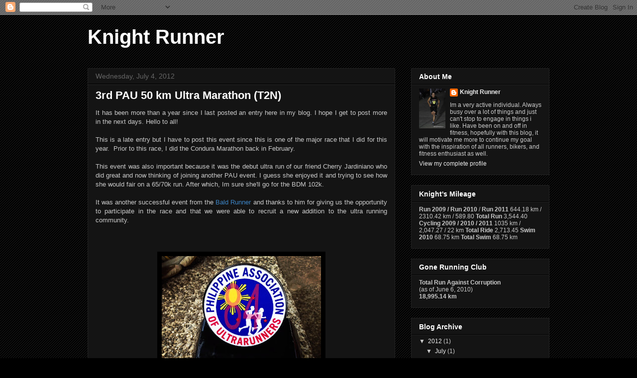

--- FILE ---
content_type: text/html; charset=UTF-8
request_url: https://knightrunner.blogspot.com/
body_size: 21588
content:
<!DOCTYPE html>
<html class='v2' dir='ltr' lang='en'>
<head>
<link href='https://www.blogger.com/static/v1/widgets/335934321-css_bundle_v2.css' rel='stylesheet' type='text/css'/>
<meta content='width=1100' name='viewport'/>
<meta content='text/html; charset=UTF-8' http-equiv='Content-Type'/>
<meta content='blogger' name='generator'/>
<link href='https://knightrunner.blogspot.com/favicon.ico' rel='icon' type='image/x-icon'/>
<link href='http://knightrunner.blogspot.com/' rel='canonical'/>
<link rel="alternate" type="application/atom+xml" title="Knight Runner - Atom" href="https://knightrunner.blogspot.com/feeds/posts/default" />
<link rel="alternate" type="application/rss+xml" title="Knight Runner - RSS" href="https://knightrunner.blogspot.com/feeds/posts/default?alt=rss" />
<link rel="service.post" type="application/atom+xml" title="Knight Runner - Atom" href="https://www.blogger.com/feeds/3510139436316264153/posts/default" />
<link rel="me" href="https://www.blogger.com/profile/12344297996115592721" />
<!--Can't find substitution for tag [blog.ieCssRetrofitLinks]-->
<meta content='http://knightrunner.blogspot.com/' property='og:url'/>
<meta content='Knight Runner' property='og:title'/>
<meta content='' property='og:description'/>
<title>Knight Runner</title>
<style id='page-skin-1' type='text/css'><!--
/*
-----------------------------------------------
Blogger Template Style
Name:     Awesome Inc.
Designer: Tina Chen
URL:      tinachen.org
----------------------------------------------- */
/* Content
----------------------------------------------- */
body {
font: normal normal 13px Verdana, Geneva, sans-serif;;
color: #cccccc;
background: #000000 url(//www.blogblog.com/1kt/awesomeinc/body_background_dark.png) repeat scroll top left;
}
html body .content-outer {
min-width: 0;
max-width: 100%;
width: 100%;
}
a:link {
text-decoration: none;
color: #3d85c6;
}
a:visited {
text-decoration: none;
color: #3d85c6;
}
a:hover {
text-decoration: underline;
color: #cccccc;
}
.body-fauxcolumn-outer .cap-top {
position: absolute;
z-index: 1;
height: 276px;
width: 100%;
background: transparent none repeat-x scroll top left;
_background-image: none;
}
/* Columns
----------------------------------------------- */
.content-inner {
padding: 0;
}
.header-inner .section {
margin: 0 16px;
}
.tabs-inner .section {
margin: 0 16px;
}
.main-inner {
padding-top: 30px;
}
.main-inner .column-center-inner,
.main-inner .column-left-inner,
.main-inner .column-right-inner {
padding: 0 5px;
}
*+html body .main-inner .column-center-inner {
margin-top: -30px;
}
#layout .main-inner .column-center-inner {
margin-top: 0;
}
/* Header
----------------------------------------------- */
.header-outer {
margin: 0 0 0 0;
background: transparent none repeat scroll 0 0;
}
.Header h1 {
font: normal bold 40px Arial, Tahoma, Helvetica, FreeSans, sans-serif;
color: #ffffff;
text-shadow: 0 0 -1px #000000;
}
.Header h1 a {
color: #ffffff;
}
.Header .description {
font: normal normal 14px Arial, Tahoma, Helvetica, FreeSans, sans-serif;
color: #ffffff;
}
.header-inner .Header .titlewrapper,
.header-inner .Header .descriptionwrapper {
padding-left: 0;
padding-right: 0;
margin-bottom: 0;
}
.header-inner .Header .titlewrapper {
padding-top: 22px;
}
/* Tabs
----------------------------------------------- */
.tabs-outer {
overflow: hidden;
position: relative;
background: #141414 none repeat scroll 0 0;
}
#layout .tabs-outer {
overflow: visible;
}
.tabs-cap-top, .tabs-cap-bottom {
position: absolute;
width: 100%;
border-top: 1px solid #222222;
}
.tabs-cap-bottom {
bottom: 0;
}
.tabs-inner .widget li a {
display: inline-block;
margin: 0;
padding: .6em 1.5em;
font: normal bold 14px Arial, Tahoma, Helvetica, FreeSans, sans-serif;
color: #ffffff;
border-top: 1px solid #222222;
border-bottom: 1px solid #222222;
border-left: 1px solid #222222;
height: 16px;
line-height: 16px;
}
.tabs-inner .widget li:last-child a {
border-right: 1px solid #222222;
}
.tabs-inner .widget li.selected a, .tabs-inner .widget li a:hover {
background: #444444 none repeat-x scroll 0 -100px;
color: #ffffff;
}
/* Headings
----------------------------------------------- */
h2 {
font: normal bold 14px Arial, Tahoma, Helvetica, FreeSans, sans-serif;
color: #ffffff;
}
/* Widgets
----------------------------------------------- */
.main-inner .section {
margin: 0 27px;
padding: 0;
}
.main-inner .column-left-outer,
.main-inner .column-right-outer {
margin-top: 0;
}
#layout .main-inner .column-left-outer,
#layout .main-inner .column-right-outer {
margin-top: 0;
}
.main-inner .column-left-inner,
.main-inner .column-right-inner {
background: transparent none repeat 0 0;
-moz-box-shadow: 0 0 0 rgba(0, 0, 0, .2);
-webkit-box-shadow: 0 0 0 rgba(0, 0, 0, .2);
-goog-ms-box-shadow: 0 0 0 rgba(0, 0, 0, .2);
box-shadow: 0 0 0 rgba(0, 0, 0, .2);
-moz-border-radius: 0;
-webkit-border-radius: 0;
-goog-ms-border-radius: 0;
border-radius: 0;
}
#layout .main-inner .column-left-inner,
#layout .main-inner .column-right-inner {
margin-top: 0;
}
.sidebar .widget {
font: normal normal 12px Verdana, Geneva, sans-serif;;
color: #cccccc;
}
.sidebar .widget a:link {
color: #eeeeee;
}
.sidebar .widget a:visited {
color: #444444;
}
.sidebar .widget a:hover {
color: #cccccc;
}
.sidebar .widget h2 {
text-shadow: 0 0 -1px #000000;
}
.main-inner .widget {
background-color: #141414;
border: 1px solid #222222;
padding: 0 15px 15px;
margin: 20px -16px;
-moz-box-shadow: 0 0 0 rgba(0, 0, 0, .2);
-webkit-box-shadow: 0 0 0 rgba(0, 0, 0, .2);
-goog-ms-box-shadow: 0 0 0 rgba(0, 0, 0, .2);
box-shadow: 0 0 0 rgba(0, 0, 0, .2);
-moz-border-radius: 0;
-webkit-border-radius: 0;
-goog-ms-border-radius: 0;
border-radius: 0;
}
.main-inner .widget h2 {
margin: 0 -15px;
padding: .6em 15px .5em;
border-bottom: 1px solid #000000;
}
.footer-inner .widget h2 {
padding: 0 0 .4em;
border-bottom: 1px solid #000000;
}
.main-inner .widget h2 + div, .footer-inner .widget h2 + div {
border-top: 1px solid #222222;
padding-top: 8px;
}
.main-inner .widget .widget-content {
margin: 0 -15px;
padding: 7px 15px 0;
}
.main-inner .widget ul, .main-inner .widget #ArchiveList ul.flat {
margin: -8px -15px 0;
padding: 0;
list-style: none;
}
.main-inner .widget #ArchiveList {
margin: -8px 0 0;
}
.main-inner .widget ul li, .main-inner .widget #ArchiveList ul.flat li {
padding: .5em 15px;
text-indent: 0;
color: #cccccc;
border-top: 1px solid #222222;
border-bottom: 1px solid #000000;
}
.main-inner .widget #ArchiveList ul li {
padding-top: .25em;
padding-bottom: .25em;
}
.main-inner .widget ul li:first-child, .main-inner .widget #ArchiveList ul.flat li:first-child {
border-top: none;
}
.main-inner .widget ul li:last-child, .main-inner .widget #ArchiveList ul.flat li:last-child {
border-bottom: none;
}
.post-body {
position: relative;
}
.main-inner .widget .post-body ul {
padding: 0 2.5em;
margin: .5em 0;
list-style: disc;
}
.main-inner .widget .post-body ul li {
padding: 0.25em 0;
margin-bottom: .25em;
color: #cccccc;
border: none;
}
.footer-inner .widget ul {
padding: 0;
list-style: none;
}
.widget .zippy {
color: #cccccc;
}
/* Posts
----------------------------------------------- */
body .main-inner .Blog {
padding: 0;
margin-bottom: 1em;
background-color: transparent;
border: none;
-moz-box-shadow: 0 0 0 rgba(0, 0, 0, 0);
-webkit-box-shadow: 0 0 0 rgba(0, 0, 0, 0);
-goog-ms-box-shadow: 0 0 0 rgba(0, 0, 0, 0);
box-shadow: 0 0 0 rgba(0, 0, 0, 0);
}
.main-inner .section:last-child .Blog:last-child {
padding: 0;
margin-bottom: 1em;
}
.main-inner .widget h2.date-header {
margin: 0 -15px 1px;
padding: 0 0 0 0;
font: normal normal 14px Arial, Tahoma, Helvetica, FreeSans, sans-serif;
color: #666666;
background: transparent none no-repeat scroll top left;
border-top: 0 solid #222222;
border-bottom: 1px solid #000000;
-moz-border-radius-topleft: 0;
-moz-border-radius-topright: 0;
-webkit-border-top-left-radius: 0;
-webkit-border-top-right-radius: 0;
border-top-left-radius: 0;
border-top-right-radius: 0;
position: static;
bottom: 100%;
right: 15px;
text-shadow: 0 0 -1px #000000;
}
.main-inner .widget h2.date-header span {
font: normal normal 14px Arial, Tahoma, Helvetica, FreeSans, sans-serif;
display: block;
padding: .5em 15px;
border-left: 0 solid #222222;
border-right: 0 solid #222222;
}
.date-outer {
position: relative;
margin: 30px 0 20px;
padding: 0 15px;
background-color: #141414;
border: 1px solid #222222;
-moz-box-shadow: 0 0 0 rgba(0, 0, 0, .2);
-webkit-box-shadow: 0 0 0 rgba(0, 0, 0, .2);
-goog-ms-box-shadow: 0 0 0 rgba(0, 0, 0, .2);
box-shadow: 0 0 0 rgba(0, 0, 0, .2);
-moz-border-radius: 0;
-webkit-border-radius: 0;
-goog-ms-border-radius: 0;
border-radius: 0;
}
.date-outer:first-child {
margin-top: 0;
}
.date-outer:last-child {
margin-bottom: 20px;
-moz-border-radius-bottomleft: 0;
-moz-border-radius-bottomright: 0;
-webkit-border-bottom-left-radius: 0;
-webkit-border-bottom-right-radius: 0;
-goog-ms-border-bottom-left-radius: 0;
-goog-ms-border-bottom-right-radius: 0;
border-bottom-left-radius: 0;
border-bottom-right-radius: 0;
}
.date-posts {
margin: 0 -15px;
padding: 0 15px;
clear: both;
}
.post-outer, .inline-ad {
border-top: 1px solid #222222;
margin: 0 -15px;
padding: 15px 15px;
}
.post-outer {
padding-bottom: 10px;
}
.post-outer:first-child {
padding-top: 0;
border-top: none;
}
.post-outer:last-child, .inline-ad:last-child {
border-bottom: none;
}
.post-body {
position: relative;
}
.post-body img {
padding: 8px;
background: #000000;
border: 1px solid #000000;
-moz-box-shadow: 0 0 0 rgba(0, 0, 0, .2);
-webkit-box-shadow: 0 0 0 rgba(0, 0, 0, .2);
box-shadow: 0 0 0 rgba(0, 0, 0, .2);
-moz-border-radius: 0;
-webkit-border-radius: 0;
border-radius: 0;
}
h3.post-title, h4 {
font: normal bold 22px Arial, Tahoma, Helvetica, FreeSans, sans-serif;
color: #ffffff;
}
h3.post-title a {
font: normal bold 22px Arial, Tahoma, Helvetica, FreeSans, sans-serif;
color: #ffffff;
}
h3.post-title a:hover {
color: #cccccc;
text-decoration: underline;
}
.post-header {
margin: 0 0 1em;
}
.post-body {
line-height: 1.4;
}
.post-outer h2 {
color: #cccccc;
}
.post-footer {
margin: 1.5em 0 0;
}
#blog-pager {
padding: 15px;
font-size: 120%;
background-color: #141414;
border: 1px solid #222222;
-moz-box-shadow: 0 0 0 rgba(0, 0, 0, .2);
-webkit-box-shadow: 0 0 0 rgba(0, 0, 0, .2);
-goog-ms-box-shadow: 0 0 0 rgba(0, 0, 0, .2);
box-shadow: 0 0 0 rgba(0, 0, 0, .2);
-moz-border-radius: 0;
-webkit-border-radius: 0;
-goog-ms-border-radius: 0;
border-radius: 0;
-moz-border-radius-topleft: 0;
-moz-border-radius-topright: 0;
-webkit-border-top-left-radius: 0;
-webkit-border-top-right-radius: 0;
-goog-ms-border-top-left-radius: 0;
-goog-ms-border-top-right-radius: 0;
border-top-left-radius: 0;
border-top-right-radius-topright: 0;
margin-top: 1em;
}
.blog-feeds, .post-feeds {
margin: 1em 0;
text-align: center;
color: #ffffff;
}
.blog-feeds a, .post-feeds a {
color: #999999;
}
.blog-feeds a:visited, .post-feeds a:visited {
color: #444444;
}
.blog-feeds a:hover, .post-feeds a:hover {
color: #cccccc;
}
.post-outer .comments {
margin-top: 2em;
}
/* Comments
----------------------------------------------- */
.comments .comments-content .icon.blog-author {
background-repeat: no-repeat;
background-image: url([data-uri]);
}
.comments .comments-content .loadmore a {
border-top: 1px solid #222222;
border-bottom: 1px solid #222222;
}
.comments .continue {
border-top: 2px solid #222222;
}
/* Footer
----------------------------------------------- */
.footer-outer {
margin: -0 0 -1px;
padding: 0 0 0;
color: #ffffff;
overflow: hidden;
}
.footer-fauxborder-left {
border-top: 1px solid #222222;
background: #141414 none repeat scroll 0 0;
-moz-box-shadow: 0 0 0 rgba(0, 0, 0, .2);
-webkit-box-shadow: 0 0 0 rgba(0, 0, 0, .2);
-goog-ms-box-shadow: 0 0 0 rgba(0, 0, 0, .2);
box-shadow: 0 0 0 rgba(0, 0, 0, .2);
margin: 0 -0;
}
/* Mobile
----------------------------------------------- */
body.mobile {
background-size: auto;
}
.mobile .body-fauxcolumn-outer {
background: transparent none repeat scroll top left;
}
*+html body.mobile .main-inner .column-center-inner {
margin-top: 0;
}
.mobile .main-inner .widget {
padding: 0 0 15px;
}
.mobile .main-inner .widget h2 + div,
.mobile .footer-inner .widget h2 + div {
border-top: none;
padding-top: 0;
}
.mobile .footer-inner .widget h2 {
padding: 0.5em 0;
border-bottom: none;
}
.mobile .main-inner .widget .widget-content {
margin: 0;
padding: 7px 0 0;
}
.mobile .main-inner .widget ul,
.mobile .main-inner .widget #ArchiveList ul.flat {
margin: 0 -15px 0;
}
.mobile .main-inner .widget h2.date-header {
right: 0;
}
.mobile .date-header span {
padding: 0.4em 0;
}
.mobile .date-outer:first-child {
margin-bottom: 0;
border: 1px solid #222222;
-moz-border-radius-topleft: 0;
-moz-border-radius-topright: 0;
-webkit-border-top-left-radius: 0;
-webkit-border-top-right-radius: 0;
-goog-ms-border-top-left-radius: 0;
-goog-ms-border-top-right-radius: 0;
border-top-left-radius: 0;
border-top-right-radius: 0;
}
.mobile .date-outer {
border-color: #222222;
border-width: 0 1px 1px;
}
.mobile .date-outer:last-child {
margin-bottom: 0;
}
.mobile .main-inner {
padding: 0;
}
.mobile .header-inner .section {
margin: 0;
}
.mobile .post-outer, .mobile .inline-ad {
padding: 5px 0;
}
.mobile .tabs-inner .section {
margin: 0 10px;
}
.mobile .main-inner .widget h2 {
margin: 0;
padding: 0;
}
.mobile .main-inner .widget h2.date-header span {
padding: 0;
}
.mobile .main-inner .widget .widget-content {
margin: 0;
padding: 7px 0 0;
}
.mobile #blog-pager {
border: 1px solid transparent;
background: #141414 none repeat scroll 0 0;
}
.mobile .main-inner .column-left-inner,
.mobile .main-inner .column-right-inner {
background: transparent none repeat 0 0;
-moz-box-shadow: none;
-webkit-box-shadow: none;
-goog-ms-box-shadow: none;
box-shadow: none;
}
.mobile .date-posts {
margin: 0;
padding: 0;
}
.mobile .footer-fauxborder-left {
margin: 0;
border-top: inherit;
}
.mobile .main-inner .section:last-child .Blog:last-child {
margin-bottom: 0;
}
.mobile-index-contents {
color: #cccccc;
}
.mobile .mobile-link-button {
background: #3d85c6 none repeat scroll 0 0;
}
.mobile-link-button a:link, .mobile-link-button a:visited {
color: #ffffff;
}
.mobile .tabs-inner .PageList .widget-content {
background: transparent;
border-top: 1px solid;
border-color: #222222;
color: #ffffff;
}
.mobile .tabs-inner .PageList .widget-content .pagelist-arrow {
border-left: 1px solid #222222;
}

--></style>
<style id='template-skin-1' type='text/css'><!--
body {
min-width: 960px;
}
.content-outer, .content-fauxcolumn-outer, .region-inner {
min-width: 960px;
max-width: 960px;
_width: 960px;
}
.main-inner .columns {
padding-left: 0;
padding-right: 310px;
}
.main-inner .fauxcolumn-center-outer {
left: 0;
right: 310px;
/* IE6 does not respect left and right together */
_width: expression(this.parentNode.offsetWidth -
parseInt("0") -
parseInt("310px") + 'px');
}
.main-inner .fauxcolumn-left-outer {
width: 0;
}
.main-inner .fauxcolumn-right-outer {
width: 310px;
}
.main-inner .column-left-outer {
width: 0;
right: 100%;
margin-left: -0;
}
.main-inner .column-right-outer {
width: 310px;
margin-right: -310px;
}
#layout {
min-width: 0;
}
#layout .content-outer {
min-width: 0;
width: 800px;
}
#layout .region-inner {
min-width: 0;
width: auto;
}
body#layout div.add_widget {
padding: 8px;
}
body#layout div.add_widget a {
margin-left: 32px;
}
--></style>
<link href='https://www.blogger.com/dyn-css/authorization.css?targetBlogID=3510139436316264153&amp;zx=44706d62-b2b0-4351-8208-785885771c17' media='none' onload='if(media!=&#39;all&#39;)media=&#39;all&#39;' rel='stylesheet'/><noscript><link href='https://www.blogger.com/dyn-css/authorization.css?targetBlogID=3510139436316264153&amp;zx=44706d62-b2b0-4351-8208-785885771c17' rel='stylesheet'/></noscript>
<meta name='google-adsense-platform-account' content='ca-host-pub-1556223355139109'/>
<meta name='google-adsense-platform-domain' content='blogspot.com'/>

</head>
<body class='loading variant-dark'>
<div class='navbar section' id='navbar' name='Navbar'><div class='widget Navbar' data-version='1' id='Navbar1'><script type="text/javascript">
    function setAttributeOnload(object, attribute, val) {
      if(window.addEventListener) {
        window.addEventListener('load',
          function(){ object[attribute] = val; }, false);
      } else {
        window.attachEvent('onload', function(){ object[attribute] = val; });
      }
    }
  </script>
<div id="navbar-iframe-container"></div>
<script type="text/javascript" src="https://apis.google.com/js/platform.js"></script>
<script type="text/javascript">
      gapi.load("gapi.iframes:gapi.iframes.style.bubble", function() {
        if (gapi.iframes && gapi.iframes.getContext) {
          gapi.iframes.getContext().openChild({
              url: 'https://www.blogger.com/navbar/3510139436316264153?origin\x3dhttps://knightrunner.blogspot.com',
              where: document.getElementById("navbar-iframe-container"),
              id: "navbar-iframe"
          });
        }
      });
    </script><script type="text/javascript">
(function() {
var script = document.createElement('script');
script.type = 'text/javascript';
script.src = '//pagead2.googlesyndication.com/pagead/js/google_top_exp.js';
var head = document.getElementsByTagName('head')[0];
if (head) {
head.appendChild(script);
}})();
</script>
</div></div>
<div itemscope='itemscope' itemtype='http://schema.org/Blog' style='display: none;'>
<meta content='Knight Runner' itemprop='name'/>
</div>
<div class='body-fauxcolumns'>
<div class='fauxcolumn-outer body-fauxcolumn-outer'>
<div class='cap-top'>
<div class='cap-left'></div>
<div class='cap-right'></div>
</div>
<div class='fauxborder-left'>
<div class='fauxborder-right'></div>
<div class='fauxcolumn-inner'>
</div>
</div>
<div class='cap-bottom'>
<div class='cap-left'></div>
<div class='cap-right'></div>
</div>
</div>
</div>
<div class='content'>
<div class='content-fauxcolumns'>
<div class='fauxcolumn-outer content-fauxcolumn-outer'>
<div class='cap-top'>
<div class='cap-left'></div>
<div class='cap-right'></div>
</div>
<div class='fauxborder-left'>
<div class='fauxborder-right'></div>
<div class='fauxcolumn-inner'>
</div>
</div>
<div class='cap-bottom'>
<div class='cap-left'></div>
<div class='cap-right'></div>
</div>
</div>
</div>
<div class='content-outer'>
<div class='content-cap-top cap-top'>
<div class='cap-left'></div>
<div class='cap-right'></div>
</div>
<div class='fauxborder-left content-fauxborder-left'>
<div class='fauxborder-right content-fauxborder-right'></div>
<div class='content-inner'>
<header>
<div class='header-outer'>
<div class='header-cap-top cap-top'>
<div class='cap-left'></div>
<div class='cap-right'></div>
</div>
<div class='fauxborder-left header-fauxborder-left'>
<div class='fauxborder-right header-fauxborder-right'></div>
<div class='region-inner header-inner'>
<div class='header section' id='header' name='Header'><div class='widget Header' data-version='1' id='Header1'>
<div id='header-inner'>
<div class='titlewrapper'>
<h1 class='title'>
Knight Runner
</h1>
</div>
<div class='descriptionwrapper'>
<p class='description'><span>
</span></p>
</div>
</div>
</div></div>
</div>
</div>
<div class='header-cap-bottom cap-bottom'>
<div class='cap-left'></div>
<div class='cap-right'></div>
</div>
</div>
</header>
<div class='tabs-outer'>
<div class='tabs-cap-top cap-top'>
<div class='cap-left'></div>
<div class='cap-right'></div>
</div>
<div class='fauxborder-left tabs-fauxborder-left'>
<div class='fauxborder-right tabs-fauxborder-right'></div>
<div class='region-inner tabs-inner'>
<div class='tabs no-items section' id='crosscol' name='Cross-Column'></div>
<div class='tabs no-items section' id='crosscol-overflow' name='Cross-Column 2'></div>
</div>
</div>
<div class='tabs-cap-bottom cap-bottom'>
<div class='cap-left'></div>
<div class='cap-right'></div>
</div>
</div>
<div class='main-outer'>
<div class='main-cap-top cap-top'>
<div class='cap-left'></div>
<div class='cap-right'></div>
</div>
<div class='fauxborder-left main-fauxborder-left'>
<div class='fauxborder-right main-fauxborder-right'></div>
<div class='region-inner main-inner'>
<div class='columns fauxcolumns'>
<div class='fauxcolumn-outer fauxcolumn-center-outer'>
<div class='cap-top'>
<div class='cap-left'></div>
<div class='cap-right'></div>
</div>
<div class='fauxborder-left'>
<div class='fauxborder-right'></div>
<div class='fauxcolumn-inner'>
</div>
</div>
<div class='cap-bottom'>
<div class='cap-left'></div>
<div class='cap-right'></div>
</div>
</div>
<div class='fauxcolumn-outer fauxcolumn-left-outer'>
<div class='cap-top'>
<div class='cap-left'></div>
<div class='cap-right'></div>
</div>
<div class='fauxborder-left'>
<div class='fauxborder-right'></div>
<div class='fauxcolumn-inner'>
</div>
</div>
<div class='cap-bottom'>
<div class='cap-left'></div>
<div class='cap-right'></div>
</div>
</div>
<div class='fauxcolumn-outer fauxcolumn-right-outer'>
<div class='cap-top'>
<div class='cap-left'></div>
<div class='cap-right'></div>
</div>
<div class='fauxborder-left'>
<div class='fauxborder-right'></div>
<div class='fauxcolumn-inner'>
</div>
</div>
<div class='cap-bottom'>
<div class='cap-left'></div>
<div class='cap-right'></div>
</div>
</div>
<!-- corrects IE6 width calculation -->
<div class='columns-inner'>
<div class='column-center-outer'>
<div class='column-center-inner'>
<div class='main section' id='main' name='Main'><div class='widget Blog' data-version='1' id='Blog1'>
<div class='blog-posts hfeed'>

          <div class="date-outer">
        
<h2 class='date-header'><span>Wednesday, July 4, 2012</span></h2>

          <div class="date-posts">
        
<div class='post-outer'>
<div class='post hentry uncustomized-post-template' itemprop='blogPost' itemscope='itemscope' itemtype='http://schema.org/BlogPosting'>
<meta content='https://blogger.googleusercontent.com/img/b/R29vZ2xl/AVvXsEjglNf63lmh6IOEpo4CKbwOjdWtWx45hXEpq9wFDDd5Kga5_Erl6QF3RuOLpBL1V7lIx-B0anAKwQk2NpE7bVU48rSZnXvMuxVWYJOteHkG0WRMBOFUkOv_IIHfnewqxnRUxdaAknmNEbNR/s320/trophy.jpg' itemprop='image_url'/>
<meta content='3510139436316264153' itemprop='blogId'/>
<meta content='1991957469932724536' itemprop='postId'/>
<a name='1991957469932724536'></a>
<h3 class='post-title entry-title' itemprop='name'>
<a href='https://knightrunner.blogspot.com/2012/07/3rd-pau-50-km-ultra-marathon-t2n.html'>3rd PAU 50 km Ultra Marathon (T2N)</a>
</h3>
<div class='post-header'>
<div class='post-header-line-1'></div>
</div>
<div class='post-body entry-content' id='post-body-1991957469932724536' itemprop='description articleBody'>
<div class="separator" style="clear: both; text-align: center;">
</div>
<div style="text-align: justify;">
<span class="Apple-style-span" style="font-family: Arial, Helvetica, sans-serif;">It has been more than a year since I last posted an entry here in my blog. I hope I get to post more in the next days. Hello to all!</span></div>
<div style="text-align: justify;">
<span class="Apple-style-span" style="font-family: Arial, Helvetica, sans-serif;"><br /></span></div>
<div style="text-align: justify;">
<span class="Apple-style-span" style="font-family: Arial, Helvetica, sans-serif;">This is a late entry but I have to post this event since this is one of the major race that I did for this year. &nbsp;Prior to this race, I did the Condura Marathon back in February.</span></div>
<div style="text-align: justify;">
<span class="Apple-style-span" style="font-family: Arial, Helvetica, sans-serif;"><br /></span></div>
<div style="text-align: justify;">
<span class="Apple-style-span" style="font-family: Arial, Helvetica, sans-serif;">This event was also important because it was the debut ultra run of our friend Cherry Jardiniano who did great and now thinking of joining another PAU event. I guess she enjoyed it and trying to see how she would fair on a 65/70k run. After which, Im sure she'll go for the BDM 102k. &nbsp;</span></div>
<div style="text-align: justify;">
<span class="Apple-style-span" style="font-family: Arial, Helvetica, sans-serif;"><br /></span></div>
<div style="text-align: justify;">
<span class="Apple-style-span" style="font-family: Arial, Helvetica, sans-serif;">It was another successful event from the <a href="http://baldrunner.com/">Bald Runner</a>&nbsp;and thanks to him for giving us the opportunity to participate in the race and that we were able to recruit a new addition to the ultra running community.</span></div>
<div style="text-align: justify;">
<span class="Apple-style-span" style="font-family: Arial, Helvetica, sans-serif;"><br /></span></div>
<br />
<div class="separator" style="clear: both; text-align: justify;">
<span class="Apple-style-span" style="font-family: Arial, Helvetica, sans-serif;"><br /></span></div>
<div class="separator" style="clear: both; text-align: center;">
<a href="https://blogger.googleusercontent.com/img/b/R29vZ2xl/AVvXsEjglNf63lmh6IOEpo4CKbwOjdWtWx45hXEpq9wFDDd5Kga5_Erl6QF3RuOLpBL1V7lIx-B0anAKwQk2NpE7bVU48rSZnXvMuxVWYJOteHkG0WRMBOFUkOv_IIHfnewqxnRUxdaAknmNEbNR/s1600/trophy.jpg" imageanchor="1" style="margin-left: 1em; margin-right: 1em;"><img border="0" height="320" src="https://blogger.googleusercontent.com/img/b/R29vZ2xl/AVvXsEjglNf63lmh6IOEpo4CKbwOjdWtWx45hXEpq9wFDDd5Kga5_Erl6QF3RuOLpBL1V7lIx-B0anAKwQk2NpE7bVU48rSZnXvMuxVWYJOteHkG0WRMBOFUkOv_IIHfnewqxnRUxdaAknmNEbNR/s320/trophy.jpg" width="320" /></a></div>
<div style="text-align: left;">
</div>
<div class="separator" style="clear: both; text-align: center;">
<span class="Apple-style-span" style="font-family: Arial, Helvetica, sans-serif;">Nice Trophy!</span></div>
<div class="separator" style="clear: both; text-align: center;">
<br /></div>
<div class="separator" style="clear: both; text-align: center;">
<a href="https://blogger.googleusercontent.com/img/b/R29vZ2xl/AVvXsEirQHwuTG3om8rjYqaWAIZIlyMWdzbHzbG0cPM4pbsvPIbJ66S4HAsMh2FtVO2vK_Rds3En97Nsz_f8y188dUSOQGS08mNsoTPfgVgDyjkHSFX3H9KbPGzmdB3kFRgPxNNLCiLz3xMJiih7/s1600/IMG_3241.JPG" imageanchor="1" style="margin-left: 1em; margin-right: 1em;"><img border="0" height="240" src="https://blogger.googleusercontent.com/img/b/R29vZ2xl/AVvXsEirQHwuTG3om8rjYqaWAIZIlyMWdzbHzbG0cPM4pbsvPIbJ66S4HAsMh2FtVO2vK_Rds3En97Nsz_f8y188dUSOQGS08mNsoTPfgVgDyjkHSFX3H9KbPGzmdB3kFRgPxNNLCiLz3xMJiih7/s320/IMG_3241.JPG" width="320" /></a></div>
<div class="separator" style="clear: both; text-align: center;">
<span class="Apple-style-span" style="font-family: Arial, Helvetica, sans-serif;">With Jay and Cherry</span></div>
<div class="separator" style="clear: both; text-align: center;">
<span class="Apple-style-span" style="font-family: Arial, Helvetica, sans-serif;"><br /></span></div>
<div class="separator" style="clear: both; text-align: center;">
<a href="https://blogger.googleusercontent.com/img/b/R29vZ2xl/AVvXsEjyshgKuTlYC6vRPuD2I6QEC-udEnwwQqSxhMOT-6sFJ9LfUH5DJTn_mgvb7vVK678AmAboY7xT0M1vxd1jvoJMKL6K7bKKm0clLZabqxLGHqIyEjTGnuj9UHW2Hz-DBbADfDkpa8cPQFxR/s1600/IMG_3251.JPG" imageanchor="1" style="margin-left: 1em; margin-right: 1em;"><img border="0" height="240" src="https://blogger.googleusercontent.com/img/b/R29vZ2xl/AVvXsEjyshgKuTlYC6vRPuD2I6QEC-udEnwwQqSxhMOT-6sFJ9LfUH5DJTn_mgvb7vVK678AmAboY7xT0M1vxd1jvoJMKL6K7bKKm0clLZabqxLGHqIyEjTGnuj9UHW2Hz-DBbADfDkpa8cPQFxR/s320/IMG_3251.JPG" width="320" /></a></div>
<div class="separator" style="clear: both; text-align: center;">
<br /></div>
<div class="separator" style="clear: both; text-align: center;">
<a href="https://blogger.googleusercontent.com/img/b/R29vZ2xl/AVvXsEizHN54xFLi5VzCl_QYXP1Yn0SchuDXt3ABFZOE2ma6DOI5oJ8vrfKrQ1RXTDwLTb0JwiHxYwGG0W5d2xbJWPiFgla3Lsdch5pg1e4g4K5klInJLpDkrN_OVTJXU9zaPcJsFcIhsk9t5i9t/s1600/IMG_3256.JPG" imageanchor="1" style="margin-left: 1em; margin-right: 1em;"><img border="0" height="400" src="https://blogger.googleusercontent.com/img/b/R29vZ2xl/AVvXsEizHN54xFLi5VzCl_QYXP1Yn0SchuDXt3ABFZOE2ma6DOI5oJ8vrfKrQ1RXTDwLTb0JwiHxYwGG0W5d2xbJWPiFgla3Lsdch5pg1e4g4K5klInJLpDkrN_OVTJXU9zaPcJsFcIhsk9t5i9t/s400/IMG_3256.JPG" width="300" /></a></div>
<div class="separator" style="clear: both; text-align: center;">
<span class="Apple-style-span" style="font-family: Arial, Helvetica, sans-serif;">Cherry looking strong.</span></div>
<div class="separator" style="clear: both; text-align: center;">
<br /></div>
<div class="separator" style="clear: both; text-align: center;">
<a href="https://blogger.googleusercontent.com/img/b/R29vZ2xl/AVvXsEizHN54xFLi5VzCl_QYXP1Yn0SchuDXt3ABFZOE2ma6DOI5oJ8vrfKrQ1RXTDwLTb0JwiHxYwGG0W5d2xbJWPiFgla3Lsdch5pg1e4g4K5klInJLpDkrN_OVTJXU9zaPcJsFcIhsk9t5i9t/s1600/IMG_3256.JPG" imageanchor="1" style="margin-left: 1em; margin-right: 1em;"></a><a href="https://blogger.googleusercontent.com/img/b/R29vZ2xl/AVvXsEiHqgZ9f4RUI7twmLStogMFfEpi4pbtbPqD2EPd5hHDCy9Yjcqy3eNbr3HoCsxKs1E_D7uwAjQmRBbglnS990sOA8hdX65hLVkqXBsa6D2pwAei3BCiFtf44wBK455Etuk99lpEkMXd8Axp/s1600/IMG_3261.JPG" imageanchor="1" style="margin-left: 1em; margin-right: 1em;"><img border="0" height="400" src="https://blogger.googleusercontent.com/img/b/R29vZ2xl/AVvXsEiHqgZ9f4RUI7twmLStogMFfEpi4pbtbPqD2EPd5hHDCy9Yjcqy3eNbr3HoCsxKs1E_D7uwAjQmRBbglnS990sOA8hdX65hLVkqXBsa6D2pwAei3BCiFtf44wBK455Etuk99lpEkMXd8Axp/s400/IMG_3261.JPG" width="300" /></a></div>
<div class="separator" style="clear: both; text-align: center;">
<br /></div>
<div class="separator" style="clear: both; text-align: justify;">
<span class="Apple-style-span" style="font-family: Arial, Helvetica, sans-serif;">I decided to run a faster pace and left Cherry and Jay. I wanted to see if I can maintain a certain pace until the finish line and see how far my threshold would be. &nbsp;At the same time I was testing my nutrition and hydration whether I get it right this time, and to see if the mileage I build from the weekend long runs paid off. &nbsp;I guess, I was just being stubborn and not being smart in pacing myself, because at km 40k I started to slow down until Jay and Cherry catched up with me at the last km. &nbsp; It was yet another lesson and I had to build more mileage and plan my nutrition/hydration well. &nbsp;</span></div>
<div class="separator" style="clear: both; text-align: center;">
<br /></div>
<div class="separator" style="clear: both; text-align: center;">
<br /></div>
<div class="separator" style="clear: both; text-align: center;">
<a href="https://blogger.googleusercontent.com/img/b/R29vZ2xl/AVvXsEhhVIDtScY1HUGoWKGYgXKoww6rDndU1cA8W9Tnicyov7ScIRC8MfZOk1yCsjICcRJoz78sZ-goj4_q9KoHvlc7kWofbFTVF5oou1ZsD8isPc0d9F0LSDvfxUECxbABlT3XIjne9qAc2JJy/s1600/IMG_3263.JPG" imageanchor="1" style="margin-left: 1em; margin-right: 1em;"><img border="0" height="240" src="https://blogger.googleusercontent.com/img/b/R29vZ2xl/AVvXsEhhVIDtScY1HUGoWKGYgXKoww6rDndU1cA8W9Tnicyov7ScIRC8MfZOk1yCsjICcRJoz78sZ-goj4_q9KoHvlc7kWofbFTVF5oou1ZsD8isPc0d9F0LSDvfxUECxbABlT3XIjne9qAc2JJy/s320/IMG_3263.JPG" width="320" /></a></div>
<div style="text-align: center;">
<span class="Apple-style-span" style="font-family: Arial, Helvetica, sans-serif;">With Werner Cruz, his first time to do a 50k run. Finally met him in person, we are friends at Dailymile.</span></div>
<br />
<div class="separator" style="clear: both; text-align: center;">
<a href="https://blogger.googleusercontent.com/img/b/R29vZ2xl/AVvXsEgzEa2OhPfAXnj6BgFhDyFPzodMbSPqSPyJGXRgI9OB0N0M0PmqSTyH9OW4OL8dOXm9MTlG1yj5m_QPuk7omkr057FHDTQYkZvH8wJ_s5-a-E7orvZ9tOgr-8Q3rCrH-yAM7OnFgeQZ0pYw/s1600/IMG_3265.JPG" imageanchor="1" style="margin-left: 1em; margin-right: 1em;"><img border="0" height="240" src="https://blogger.googleusercontent.com/img/b/R29vZ2xl/AVvXsEgzEa2OhPfAXnj6BgFhDyFPzodMbSPqSPyJGXRgI9OB0N0M0PmqSTyH9OW4OL8dOXm9MTlG1yj5m_QPuk7omkr057FHDTQYkZvH8wJ_s5-a-E7orvZ9tOgr-8Q3rCrH-yAM7OnFgeQZ0pYw/s320/IMG_3265.JPG" width="320" /></a></div>
<div style="text-align: center;">
<span class="Apple-style-span" style="font-family: Arial, Helvetica, sans-serif;">Gone Running Club, I hope to bring more GRC runners in the PAU event.</span></div>
<div style="text-align: center;">
<br /></div>
<div class="separator" style="clear: both; text-align: center;">
<a href="https://blogger.googleusercontent.com/img/b/R29vZ2xl/AVvXsEhditc44oKpNbCTyhk7y7gC0U63i9mMxgm-q8n4Q0R90p_aU4_KTuQi6Uj0L6aXcvJuAAtQ8kMsTsI6f4jj6deryd-r92WcS3mitDRPYjmlhEx0q0KK4VTHtfmix5Xe9kJKQXeXzMB81RVQ/s1600/IMG_3272.JPG" imageanchor="1" style="margin-left: 1em; margin-right: 1em;"><img border="0" height="240" src="https://blogger.googleusercontent.com/img/b/R29vZ2xl/AVvXsEhditc44oKpNbCTyhk7y7gC0U63i9mMxgm-q8n4Q0R90p_aU4_KTuQi6Uj0L6aXcvJuAAtQ8kMsTsI6f4jj6deryd-r92WcS3mitDRPYjmlhEx0q0KK4VTHtfmix5Xe9kJKQXeXzMB81RVQ/s320/IMG_3272.JPG" width="320" /></a></div>
<div style="text-align: center;">
<span class="Apple-style-span" style="font-family: Arial, Helvetica, sans-serif;">Thanks BR!</span></div>
<div style="text-align: center;">
<span class="Apple-style-span" style="font-family: Arial, Helvetica, sans-serif;"><br /></span></div>
<div class="separator" style="clear: both; text-align: center;">
<a href="https://blogger.googleusercontent.com/img/b/R29vZ2xl/AVvXsEhsrdYReXdPUO1hGahuZVkQRiMUleCHSo3c-rfo1jFyF9fnZWxFPbcbKDKAZE5oMBD72bRPEvZEcPoDieba2f8qDAgNdSBP4eBuwmyB6srH8b4S98EnlYXPM5WyTfde2ozQHuXZRgCnoC0y/s1600/IMG_3283.JPG" imageanchor="1" style="margin-left: 1em; margin-right: 1em;"><img border="0" height="240" src="https://blogger.googleusercontent.com/img/b/R29vZ2xl/AVvXsEhsrdYReXdPUO1hGahuZVkQRiMUleCHSo3c-rfo1jFyF9fnZWxFPbcbKDKAZE5oMBD72bRPEvZEcPoDieba2f8qDAgNdSBP4eBuwmyB6srH8b4S98EnlYXPM5WyTfde2ozQHuXZRgCnoC0y/s320/IMG_3283.JPG" width="320" /></a></div>
<div class="separator" style="clear: both; text-align: center;">
<span class="Apple-style-span" style="font-family: Arial, Helvetica, sans-serif;">With Noemi, Jay, Allen, and Cherry</span></div>
<br />
<span class="Apple-style-span" style="font-family: Arial, Helvetica, sans-serif;">I love running this &nbsp;route from Tagaytay to Nasugbu. Hope to see fellow ultra runners back here in December and I hope to run other PAU events as well. &nbsp;</span><br />
<span class="Apple-style-span" style="font-family: Arial, Helvetica, sans-serif;"><br /></span><br />
<span class="Apple-style-span" style="font-family: Arial, Helvetica, sans-serif;">BDM 160K.. Jay and I are still contemplating on when we will do this.</span><br />
<span class="Apple-style-span" style="font-family: Arial, Helvetica, sans-serif;"><br /></span><br />
<span class="Apple-style-span" style="font-family: Arial, Helvetica, sans-serif;"><br /></span><br />
<div style='clear: both;'></div>
</div>
<div class='post-footer'>
<div class='post-footer-line post-footer-line-1'>
<span class='post-author vcard'>
Posted by
<span class='fn' itemprop='author' itemscope='itemscope' itemtype='http://schema.org/Person'>
<meta content='https://www.blogger.com/profile/12344297996115592721' itemprop='url'/>
<a class='g-profile' href='https://www.blogger.com/profile/12344297996115592721' rel='author' title='author profile'>
<span itemprop='name'>Knight Runner</span>
</a>
</span>
</span>
<span class='post-timestamp'>
at
<meta content='http://knightrunner.blogspot.com/2012/07/3rd-pau-50-km-ultra-marathon-t2n.html' itemprop='url'/>
<a class='timestamp-link' href='https://knightrunner.blogspot.com/2012/07/3rd-pau-50-km-ultra-marathon-t2n.html' rel='bookmark' title='permanent link'><abbr class='published' itemprop='datePublished' title='2012-07-04T15:00:00+08:00'>3:00&#8239;PM</abbr></a>
</span>
<span class='post-comment-link'>
<a class='comment-link' href='https://knightrunner.blogspot.com/2012/07/3rd-pau-50-km-ultra-marathon-t2n.html#comment-form' onclick=''>
No comments:
  </a>
</span>
<span class='post-icons'>
<span class='item-control blog-admin pid-1476665392'>
<a href='https://www.blogger.com/post-edit.g?blogID=3510139436316264153&postID=1991957469932724536&from=pencil' title='Edit Post'>
<img alt='' class='icon-action' height='18' src='https://resources.blogblog.com/img/icon18_edit_allbkg.gif' width='18'/>
</a>
</span>
</span>
<div class='post-share-buttons goog-inline-block'>
<a class='goog-inline-block share-button sb-email' href='https://www.blogger.com/share-post.g?blogID=3510139436316264153&postID=1991957469932724536&target=email' target='_blank' title='Email This'><span class='share-button-link-text'>Email This</span></a><a class='goog-inline-block share-button sb-blog' href='https://www.blogger.com/share-post.g?blogID=3510139436316264153&postID=1991957469932724536&target=blog' onclick='window.open(this.href, "_blank", "height=270,width=475"); return false;' target='_blank' title='BlogThis!'><span class='share-button-link-text'>BlogThis!</span></a><a class='goog-inline-block share-button sb-twitter' href='https://www.blogger.com/share-post.g?blogID=3510139436316264153&postID=1991957469932724536&target=twitter' target='_blank' title='Share to X'><span class='share-button-link-text'>Share to X</span></a><a class='goog-inline-block share-button sb-facebook' href='https://www.blogger.com/share-post.g?blogID=3510139436316264153&postID=1991957469932724536&target=facebook' onclick='window.open(this.href, "_blank", "height=430,width=640"); return false;' target='_blank' title='Share to Facebook'><span class='share-button-link-text'>Share to Facebook</span></a><a class='goog-inline-block share-button sb-pinterest' href='https://www.blogger.com/share-post.g?blogID=3510139436316264153&postID=1991957469932724536&target=pinterest' target='_blank' title='Share to Pinterest'><span class='share-button-link-text'>Share to Pinterest</span></a>
</div>
</div>
<div class='post-footer-line post-footer-line-2'>
<span class='post-labels'>
Labels:
<a href='https://knightrunner.blogspot.com/search/label/Gone%20Running' rel='tag'>Gone Running</a>,
<a href='https://knightrunner.blogspot.com/search/label/PAU' rel='tag'>PAU</a>,
<a href='https://knightrunner.blogspot.com/search/label/Running' rel='tag'>Running</a>,
<a href='https://knightrunner.blogspot.com/search/label/Ultramarathon' rel='tag'>Ultramarathon</a>
</span>
</div>
<div class='post-footer-line post-footer-line-3'>
<span class='post-location'>
</span>
</div>
</div>
</div>
</div>

          </div></div>
        

          <div class="date-outer">
        
<h2 class='date-header'><span>Monday, May 9, 2011</span></h2>

          <div class="date-posts">
        
<div class='post-outer'>
<div class='post hentry uncustomized-post-template' itemprop='blogPost' itemscope='itemscope' itemtype='http://schema.org/BlogPosting'>
<meta content='https://blogger.googleusercontent.com/img/b/R29vZ2xl/AVvXsEjVbtCt9183_MeJYu8lXu3RkKoFCb6MMsWvNDLgfbvKBLhG5rSJjmtsjW4zM3tiZDgQbMzlLgJejlzUupEMScC8ASmlvo_keeK7zAUNeaJQklTPt40PWfkKFBNf3-LQhamDYQqhf6rA4aT5/s400/Picture3.jpg' itemprop='image_url'/>
<meta content='3510139436316264153' itemprop='blogId'/>
<meta content='9100834346678861629' itemprop='postId'/>
<a name='9100834346678861629'></a>
<h3 class='post-title entry-title' itemprop='name'>
<a href='https://knightrunner.blogspot.com/2011/05/training-recap_09.html'>Training Recap</a>
</h3>
<div class='post-header'>
<div class='post-header-line-1'></div>
</div>
<div class='post-body entry-content' id='post-body-9100834346678861629' itemprop='description articleBody'>
<div align="justify">May 2 - May 8<br /><br />I was a bit off the plan last week and was not able to meet 10 hr training time. I have skipped the weekday run and bike and settled for a 24km run saturday, and a 70km ride sunday. Legs were a bit stiff after these back to back long workout but it was all worth it as I have build a quality workout.</div><br /><strong>Running</strong><br /><br /><div align="justify">I arrived in Nuvali Sta Rosa at 5:00am (saturday) and started to do my first 2.5km loop while waiting for Cherry and Egay to show up. As I complete my loop I already saw two runners who passed the starting area of our run and I figured that it was Cherry and Egay. I saw Rodney Supangco, also a GRC member and confirmed that it was the couple who went ahead. Rodney and I eventually catched up with the two. Plan was to complete a 24km run while Rodney had to go back at km 6 as he was geared to do a 12km run only. This was the longest run of Egay so far and he felt good about it. Some photos during the run</div><br /><br /><img alt="" border="0" id="BLOGGER_PHOTO_ID_5604592767265946370" src="https://blogger.googleusercontent.com/img/b/R29vZ2xl/AVvXsEjVbtCt9183_MeJYu8lXu3RkKoFCb6MMsWvNDLgfbvKBLhG5rSJjmtsjW4zM3tiZDgQbMzlLgJejlzUupEMScC8ASmlvo_keeK7zAUNeaJQklTPt40PWfkKFBNf3-LQhamDYQqhf6rA4aT5/s400/Picture3.jpg" style="TEXT-ALIGN: center; MARGIN: 0px auto 10px; WIDTH: 400px; DISPLAY: block; HEIGHT: 300px; CURSOR: hand" /><br /><div align="center">End or the road? well, we could have run the trail, but we were restricted not to proceed.</div><br /><br /><img alt="" border="0" id="BLOGGER_PHOTO_ID_5604592765665193682" src="https://blogger.googleusercontent.com/img/b/R29vZ2xl/AVvXsEhChbJTek-FydY88REloVnl__44Ufx8POKN9QX0rmsRnGiU2xXBoCBTcgKiiGiB8QVJynrUG8X5RX99BoRFiWoKDRPctQIogtPtUfeU1a_TXPgzgcc8gtHLBcA_PQ6g_4DkLnDMcNReQIUE/s400/Picture7.jpg" style="TEXT-ALIGN: center; MARGIN: 0px auto 10px; WIDTH: 400px; DISPLAY: block; HEIGHT: 300px; CURSOR: hand" /><br /><div align="center">Nice shot! I wonder what these two were thinking?</div><br /><img alt="" border="0" id="BLOGGER_PHOTO_ID_5604592762222194290" src="https://blogger.googleusercontent.com/img/b/R29vZ2xl/AVvXsEixaVTlZHbfhZf0iUW97xKrwSkurh8mh83qhFNMFibplZXUF0nzWAmX1qh2ewSzJ6HcAriOab-F7_ZSB9Ei9RunMfuWbjStUkLQlXT03nrrNjjQY1yBrLq0cKNJGbfykdYAA1gjN7Pjeu-l/s400/Picture5.jpg" style="TEXT-ALIGN: center; MARGIN: 0px auto 10px; WIDTH: 400px; DISPLAY: block; HEIGHT: 300px; CURSOR: hand" /><br /><div align="center">Egay resting as he was about to head back finishing his longest run - 24km</div><br /><div align="center"></div><br /><img alt="" border="0" id="BLOGGER_PHOTO_ID_5604592764440833970" src="https://blogger.googleusercontent.com/img/b/R29vZ2xl/AVvXsEi13cEVIS-SKA6uVreCZL7KdC7XthRL7R2FhXisaL-h-Uipg65H59yE4vxq5nvPUluIlajupAudgg8ZKiPhb_whdNZ-vy3BdaGKxxl5xe6IW9lBGdP4_u2ZwiwsX6lqVOri0hLEOcG_jjZ_/s400/Picture2.jpg" style="TEXT-ALIGN: center; MARGIN: 0px auto 10px; WIDTH: 400px; DISPLAY: block; HEIGHT: 300px; CURSOR: hand" /><br /><strong>Cycling</strong><br /><br /><div align="justify">Did the cycling workout last sunday. Met up with Junrox at 6am while Al Hebron catched up somewhere around 16km. We used the same route in Nuvali, and did our laps there. It was a good workout overall, a combination of climb and sprint. Completed a 70km ride at 23.1 kph. </div><br /><div align="justify">Need to catch up on weekday workout. Let's see what happens.</div>
<div style='clear: both;'></div>
</div>
<div class='post-footer'>
<div class='post-footer-line post-footer-line-1'>
<span class='post-author vcard'>
Posted by
<span class='fn' itemprop='author' itemscope='itemscope' itemtype='http://schema.org/Person'>
<meta content='https://www.blogger.com/profile/12344297996115592721' itemprop='url'/>
<a class='g-profile' href='https://www.blogger.com/profile/12344297996115592721' rel='author' title='author profile'>
<span itemprop='name'>Knight Runner</span>
</a>
</span>
</span>
<span class='post-timestamp'>
at
<meta content='http://knightrunner.blogspot.com/2011/05/training-recap_09.html' itemprop='url'/>
<a class='timestamp-link' href='https://knightrunner.blogspot.com/2011/05/training-recap_09.html' rel='bookmark' title='permanent link'><abbr class='published' itemprop='datePublished' title='2011-05-09T13:44:00+08:00'>1:44&#8239;PM</abbr></a>
</span>
<span class='post-comment-link'>
<a class='comment-link' href='https://knightrunner.blogspot.com/2011/05/training-recap_09.html#comment-form' onclick=''>
2 comments:
  </a>
</span>
<span class='post-icons'>
<span class='item-control blog-admin pid-1476665392'>
<a href='https://www.blogger.com/post-edit.g?blogID=3510139436316264153&postID=9100834346678861629&from=pencil' title='Edit Post'>
<img alt='' class='icon-action' height='18' src='https://resources.blogblog.com/img/icon18_edit_allbkg.gif' width='18'/>
</a>
</span>
</span>
<div class='post-share-buttons goog-inline-block'>
<a class='goog-inline-block share-button sb-email' href='https://www.blogger.com/share-post.g?blogID=3510139436316264153&postID=9100834346678861629&target=email' target='_blank' title='Email This'><span class='share-button-link-text'>Email This</span></a><a class='goog-inline-block share-button sb-blog' href='https://www.blogger.com/share-post.g?blogID=3510139436316264153&postID=9100834346678861629&target=blog' onclick='window.open(this.href, "_blank", "height=270,width=475"); return false;' target='_blank' title='BlogThis!'><span class='share-button-link-text'>BlogThis!</span></a><a class='goog-inline-block share-button sb-twitter' href='https://www.blogger.com/share-post.g?blogID=3510139436316264153&postID=9100834346678861629&target=twitter' target='_blank' title='Share to X'><span class='share-button-link-text'>Share to X</span></a><a class='goog-inline-block share-button sb-facebook' href='https://www.blogger.com/share-post.g?blogID=3510139436316264153&postID=9100834346678861629&target=facebook' onclick='window.open(this.href, "_blank", "height=430,width=640"); return false;' target='_blank' title='Share to Facebook'><span class='share-button-link-text'>Share to Facebook</span></a><a class='goog-inline-block share-button sb-pinterest' href='https://www.blogger.com/share-post.g?blogID=3510139436316264153&postID=9100834346678861629&target=pinterest' target='_blank' title='Share to Pinterest'><span class='share-button-link-text'>Share to Pinterest</span></a>
</div>
</div>
<div class='post-footer-line post-footer-line-2'>
<span class='post-labels'>
Labels:
<a href='https://knightrunner.blogspot.com/search/label/Cycling' rel='tag'>Cycling</a>,
<a href='https://knightrunner.blogspot.com/search/label/Running' rel='tag'>Running</a>,
<a href='https://knightrunner.blogspot.com/search/label/Training' rel='tag'>Training</a>
</span>
</div>
<div class='post-footer-line post-footer-line-3'>
<span class='post-location'>
</span>
</div>
</div>
</div>
</div>

          </div></div>
        

          <div class="date-outer">
        
<h2 class='date-header'><span>Tuesday, May 3, 2011</span></h2>

          <div class="date-posts">
        
<div class='post-outer'>
<div class='post hentry uncustomized-post-template' itemprop='blogPost' itemscope='itemscope' itemtype='http://schema.org/BlogPosting'>
<meta content='https://blogger.googleusercontent.com/img/b/R29vZ2xl/AVvXsEgPT2AGpxhVvqGhnxReK_QeFy3dn5GLBVi7vz25wI_vt2ruDFk_3Ffb3RI6kw1XLwgMoyzpQ62AQgAdHk-Pe0Gihbhm6y3eUxQm7ISiWDpEVNLrVsoGigPXScvRIBZz2LhS349x-mp5avih/s400/Picture2.png' itemprop='image_url'/>
<meta content='3510139436316264153' itemprop='blogId'/>
<meta content='85841134406529351' itemprop='postId'/>
<a name='85841134406529351'></a>
<h3 class='post-title entry-title' itemprop='name'>
<a href='https://knightrunner.blogspot.com/2011/05/training-recap.html'>Training Recap</a>
</h3>
<div class='post-header'>
<div class='post-header-line-1'></div>
</div>
<div class='post-body entry-content' id='post-body-85841134406529351' itemprop='description articleBody'>
<div align="justify">April 25-May 1<br /><br />Last week was a heavy workout in terms of mileage and training hours (at least an increase from the previous weeks). I skippd the Sunday long run as I felt leg fatigue nearing the end of the week. But I was happy that I managed to maintain a 6 day workout. Below is the summary of my workout last week. </div><br /><br /><img alt="" border="0" id="BLOGGER_PHOTO_ID_5602346177677315730" src="https://blogger.googleusercontent.com/img/b/R29vZ2xl/AVvXsEgPT2AGpxhVvqGhnxReK_QeFy3dn5GLBVi7vz25wI_vt2ruDFk_3Ffb3RI6kw1XLwgMoyzpQ62AQgAdHk-Pe0Gihbhm6y3eUxQm7ISiWDpEVNLrVsoGigPXScvRIBZz2LhS349x-mp5avih/s400/Picture2.png" style="TEXT-ALIGN: center; MARGIN: 0px auto 10px; WIDTH: 474px; DISPLAY: block; HEIGHT: 167px; CURSOR: hand" /><br /><strong>Total Mileage logged</strong><br /><br />Run : 41km<br /><br />Cycling : 130.51km<br /><br />Total Distance : 171.51km<br /><br /><strong>Total Training Hours</strong>: 9.28 hours<br /><br />Monday - easy run<br /><br />Tuesday - tempo ride<br /><br />Wednesday - tempo run<br /><br />Thursday - brick session (32km bike; 5km run)<br /><br />Friday - easy long ride (endurance training)<br /><br />Sunday - rest day<br /><br />For this week, I'm looking forward for a 10 hour training workout. <br /><p></p>
<div style='clear: both;'></div>
</div>
<div class='post-footer'>
<div class='post-footer-line post-footer-line-1'>
<span class='post-author vcard'>
Posted by
<span class='fn' itemprop='author' itemscope='itemscope' itemtype='http://schema.org/Person'>
<meta content='https://www.blogger.com/profile/12344297996115592721' itemprop='url'/>
<a class='g-profile' href='https://www.blogger.com/profile/12344297996115592721' rel='author' title='author profile'>
<span itemprop='name'>Knight Runner</span>
</a>
</span>
</span>
<span class='post-timestamp'>
at
<meta content='http://knightrunner.blogspot.com/2011/05/training-recap.html' itemprop='url'/>
<a class='timestamp-link' href='https://knightrunner.blogspot.com/2011/05/training-recap.html' rel='bookmark' title='permanent link'><abbr class='published' itemprop='datePublished' title='2011-05-03T12:32:00+08:00'>12:32&#8239;PM</abbr></a>
</span>
<span class='post-comment-link'>
<a class='comment-link' href='https://knightrunner.blogspot.com/2011/05/training-recap.html#comment-form' onclick=''>
No comments:
  </a>
</span>
<span class='post-icons'>
<span class='item-control blog-admin pid-1476665392'>
<a href='https://www.blogger.com/post-edit.g?blogID=3510139436316264153&postID=85841134406529351&from=pencil' title='Edit Post'>
<img alt='' class='icon-action' height='18' src='https://resources.blogblog.com/img/icon18_edit_allbkg.gif' width='18'/>
</a>
</span>
</span>
<div class='post-share-buttons goog-inline-block'>
<a class='goog-inline-block share-button sb-email' href='https://www.blogger.com/share-post.g?blogID=3510139436316264153&postID=85841134406529351&target=email' target='_blank' title='Email This'><span class='share-button-link-text'>Email This</span></a><a class='goog-inline-block share-button sb-blog' href='https://www.blogger.com/share-post.g?blogID=3510139436316264153&postID=85841134406529351&target=blog' onclick='window.open(this.href, "_blank", "height=270,width=475"); return false;' target='_blank' title='BlogThis!'><span class='share-button-link-text'>BlogThis!</span></a><a class='goog-inline-block share-button sb-twitter' href='https://www.blogger.com/share-post.g?blogID=3510139436316264153&postID=85841134406529351&target=twitter' target='_blank' title='Share to X'><span class='share-button-link-text'>Share to X</span></a><a class='goog-inline-block share-button sb-facebook' href='https://www.blogger.com/share-post.g?blogID=3510139436316264153&postID=85841134406529351&target=facebook' onclick='window.open(this.href, "_blank", "height=430,width=640"); return false;' target='_blank' title='Share to Facebook'><span class='share-button-link-text'>Share to Facebook</span></a><a class='goog-inline-block share-button sb-pinterest' href='https://www.blogger.com/share-post.g?blogID=3510139436316264153&postID=85841134406529351&target=pinterest' target='_blank' title='Share to Pinterest'><span class='share-button-link-text'>Share to Pinterest</span></a>
</div>
</div>
<div class='post-footer-line post-footer-line-2'>
<span class='post-labels'>
Labels:
<a href='https://knightrunner.blogspot.com/search/label/Cycling' rel='tag'>Cycling</a>,
<a href='https://knightrunner.blogspot.com/search/label/Running' rel='tag'>Running</a>,
<a href='https://knightrunner.blogspot.com/search/label/Training' rel='tag'>Training</a>
</span>
</div>
<div class='post-footer-line post-footer-line-3'>
<span class='post-location'>
</span>
</div>
</div>
</div>
</div>

        </div></div>
      
</div>
<div class='blog-pager' id='blog-pager'>
<span id='blog-pager-older-link'>
<a class='blog-pager-older-link' href='https://knightrunner.blogspot.com/search?updated-max=2011-05-03T12:32:00%2B08:00&amp;max-results=3' id='Blog1_blog-pager-older-link' title='Older Posts'>Older Posts</a>
</span>
<a class='home-link' href='https://knightrunner.blogspot.com/'>Home</a>
</div>
<div class='clear'></div>
<div class='blog-feeds'>
<div class='feed-links'>
Subscribe to:
<a class='feed-link' href='https://knightrunner.blogspot.com/feeds/posts/default' target='_blank' type='application/atom+xml'>Comments (Atom)</a>
</div>
</div>
</div></div>
</div>
</div>
<div class='column-left-outer'>
<div class='column-left-inner'>
<aside>
</aside>
</div>
</div>
<div class='column-right-outer'>
<div class='column-right-inner'>
<aside>
<div class='sidebar section' id='sidebar-right-1'><div class='widget Profile' data-version='1' id='Profile1'>
<h2>About Me</h2>
<div class='widget-content'>
<a href='https://www.blogger.com/profile/12344297996115592721'><img alt='My photo' class='profile-img' height='80' src='//blogger.googleusercontent.com/img/b/R29vZ2xl/AVvXsEjaPIVsW8rZ6dcy9HilxOQUhN5YoviWbfcQH2iPj9yDzuyUMkFhJdJbAb-1LBRwRoh44lzYSOLCBPZ6guD73KSF4OPpWMAzHbD4CgXHkQ6n65Nn_uV5x8esOGEaos24_U0/s220/GCSR_2010_2_008580_xxx21_0112.jpg' width='53'/></a>
<dl class='profile-datablock'>
<dt class='profile-data'>
<a class='profile-name-link g-profile' href='https://www.blogger.com/profile/12344297996115592721' rel='author' style='background-image: url(//www.blogger.com/img/logo-16.png);'>
Knight Runner
</a>
</dt>
<dd class='profile-textblock'>Im a very active individual. Always busy over a lot of things and just can't stop to engage in things i like. Have been on and off in fitness, hopefully with this blog, it will motivate me more to continue my goal with the inspiration of all runners, bikers, and fitness enthusiast as well.</dd>
</dl>
<a class='profile-link' href='https://www.blogger.com/profile/12344297996115592721' rel='author'>View my complete profile</a>
<div class='clear'></div>
</div>
</div><div class='widget Text' data-version='1' id='Text3'>
<h2 class='title'>Knight's Mileage</h2>
<div class='widget-content'>
<strong>Run 2009 / Run 2010</strong> / <strong>Run 2011 </strong>644.18 km / 2310.42 km / 589.80 <strong>Total Run</strong> 3,544.40 <strong>Cycling</strong> <strong>2009 / 2010 / 2011</strong> 1035 km / 2,047.27 / 22 km <strong>Total Ride</strong> 2,713.45 <strong>Swim </strong><strong>2010 </strong>68.75 km <strong>T</strong><strong>otal Swim</strong> 68.75 km
</div>
<div class='clear'></div>
</div><div class='widget Text' data-version='1' id='Text2'>
<h2 class='title'>Gone Running Club</h2>
<div class='widget-content'>
<strong>Total Run Against Corruption<br /></strong>(as of June 6, 2010)<br /><strong>18,995.14 km</strong><br />
</div>
<div class='clear'></div>
</div><div class='widget BlogArchive' data-version='1' id='BlogArchive1'>
<h2>Blog Archive</h2>
<div class='widget-content'>
<div id='ArchiveList'>
<div id='BlogArchive1_ArchiveList'>
<ul class='hierarchy'>
<li class='archivedate expanded'>
<a class='toggle' href='javascript:void(0)'>
<span class='zippy toggle-open'>

        &#9660;&#160;
      
</span>
</a>
<a class='post-count-link' href='https://knightrunner.blogspot.com/2012/'>
2012
</a>
<span class='post-count' dir='ltr'>(1)</span>
<ul class='hierarchy'>
<li class='archivedate expanded'>
<a class='toggle' href='javascript:void(0)'>
<span class='zippy toggle-open'>

        &#9660;&#160;
      
</span>
</a>
<a class='post-count-link' href='https://knightrunner.blogspot.com/2012/07/'>
July
</a>
<span class='post-count' dir='ltr'>(1)</span>
<ul class='posts'>
<li><a href='https://knightrunner.blogspot.com/2012/07/3rd-pau-50-km-ultra-marathon-t2n.html'>3rd PAU 50 km Ultra Marathon (T2N)</a></li>
</ul>
</li>
</ul>
</li>
</ul>
<ul class='hierarchy'>
<li class='archivedate collapsed'>
<a class='toggle' href='javascript:void(0)'>
<span class='zippy'>

        &#9658;&#160;
      
</span>
</a>
<a class='post-count-link' href='https://knightrunner.blogspot.com/2011/'>
2011
</a>
<span class='post-count' dir='ltr'>(8)</span>
<ul class='hierarchy'>
<li class='archivedate collapsed'>
<a class='toggle' href='javascript:void(0)'>
<span class='zippy'>

        &#9658;&#160;
      
</span>
</a>
<a class='post-count-link' href='https://knightrunner.blogspot.com/2011/05/'>
May
</a>
<span class='post-count' dir='ltr'>(2)</span>
</li>
</ul>
<ul class='hierarchy'>
<li class='archivedate collapsed'>
<a class='toggle' href='javascript:void(0)'>
<span class='zippy'>

        &#9658;&#160;
      
</span>
</a>
<a class='post-count-link' href='https://knightrunner.blogspot.com/2011/04/'>
April
</a>
<span class='post-count' dir='ltr'>(4)</span>
</li>
</ul>
<ul class='hierarchy'>
<li class='archivedate collapsed'>
<a class='toggle' href='javascript:void(0)'>
<span class='zippy'>

        &#9658;&#160;
      
</span>
</a>
<a class='post-count-link' href='https://knightrunner.blogspot.com/2011/02/'>
February
</a>
<span class='post-count' dir='ltr'>(1)</span>
</li>
</ul>
<ul class='hierarchy'>
<li class='archivedate collapsed'>
<a class='toggle' href='javascript:void(0)'>
<span class='zippy'>

        &#9658;&#160;
      
</span>
</a>
<a class='post-count-link' href='https://knightrunner.blogspot.com/2011/01/'>
January
</a>
<span class='post-count' dir='ltr'>(1)</span>
</li>
</ul>
</li>
</ul>
<ul class='hierarchy'>
<li class='archivedate collapsed'>
<a class='toggle' href='javascript:void(0)'>
<span class='zippy'>

        &#9658;&#160;
      
</span>
</a>
<a class='post-count-link' href='https://knightrunner.blogspot.com/2010/'>
2010
</a>
<span class='post-count' dir='ltr'>(19)</span>
<ul class='hierarchy'>
<li class='archivedate collapsed'>
<a class='toggle' href='javascript:void(0)'>
<span class='zippy'>

        &#9658;&#160;
      
</span>
</a>
<a class='post-count-link' href='https://knightrunner.blogspot.com/2010/12/'>
December
</a>
<span class='post-count' dir='ltr'>(1)</span>
</li>
</ul>
<ul class='hierarchy'>
<li class='archivedate collapsed'>
<a class='toggle' href='javascript:void(0)'>
<span class='zippy'>

        &#9658;&#160;
      
</span>
</a>
<a class='post-count-link' href='https://knightrunner.blogspot.com/2010/11/'>
November
</a>
<span class='post-count' dir='ltr'>(1)</span>
</li>
</ul>
<ul class='hierarchy'>
<li class='archivedate collapsed'>
<a class='toggle' href='javascript:void(0)'>
<span class='zippy'>

        &#9658;&#160;
      
</span>
</a>
<a class='post-count-link' href='https://knightrunner.blogspot.com/2010/10/'>
October
</a>
<span class='post-count' dir='ltr'>(2)</span>
</li>
</ul>
<ul class='hierarchy'>
<li class='archivedate collapsed'>
<a class='toggle' href='javascript:void(0)'>
<span class='zippy'>

        &#9658;&#160;
      
</span>
</a>
<a class='post-count-link' href='https://knightrunner.blogspot.com/2010/08/'>
August
</a>
<span class='post-count' dir='ltr'>(2)</span>
</li>
</ul>
<ul class='hierarchy'>
<li class='archivedate collapsed'>
<a class='toggle' href='javascript:void(0)'>
<span class='zippy'>

        &#9658;&#160;
      
</span>
</a>
<a class='post-count-link' href='https://knightrunner.blogspot.com/2010/07/'>
July
</a>
<span class='post-count' dir='ltr'>(2)</span>
</li>
</ul>
<ul class='hierarchy'>
<li class='archivedate collapsed'>
<a class='toggle' href='javascript:void(0)'>
<span class='zippy'>

        &#9658;&#160;
      
</span>
</a>
<a class='post-count-link' href='https://knightrunner.blogspot.com/2010/05/'>
May
</a>
<span class='post-count' dir='ltr'>(3)</span>
</li>
</ul>
<ul class='hierarchy'>
<li class='archivedate collapsed'>
<a class='toggle' href='javascript:void(0)'>
<span class='zippy'>

        &#9658;&#160;
      
</span>
</a>
<a class='post-count-link' href='https://knightrunner.blogspot.com/2010/04/'>
April
</a>
<span class='post-count' dir='ltr'>(2)</span>
</li>
</ul>
<ul class='hierarchy'>
<li class='archivedate collapsed'>
<a class='toggle' href='javascript:void(0)'>
<span class='zippy'>

        &#9658;&#160;
      
</span>
</a>
<a class='post-count-link' href='https://knightrunner.blogspot.com/2010/02/'>
February
</a>
<span class='post-count' dir='ltr'>(2)</span>
</li>
</ul>
<ul class='hierarchy'>
<li class='archivedate collapsed'>
<a class='toggle' href='javascript:void(0)'>
<span class='zippy'>

        &#9658;&#160;
      
</span>
</a>
<a class='post-count-link' href='https://knightrunner.blogspot.com/2010/01/'>
January
</a>
<span class='post-count' dir='ltr'>(4)</span>
</li>
</ul>
</li>
</ul>
<ul class='hierarchy'>
<li class='archivedate collapsed'>
<a class='toggle' href='javascript:void(0)'>
<span class='zippy'>

        &#9658;&#160;
      
</span>
</a>
<a class='post-count-link' href='https://knightrunner.blogspot.com/2009/'>
2009
</a>
<span class='post-count' dir='ltr'>(40)</span>
<ul class='hierarchy'>
<li class='archivedate collapsed'>
<a class='toggle' href='javascript:void(0)'>
<span class='zippy'>

        &#9658;&#160;
      
</span>
</a>
<a class='post-count-link' href='https://knightrunner.blogspot.com/2009/12/'>
December
</a>
<span class='post-count' dir='ltr'>(6)</span>
</li>
</ul>
<ul class='hierarchy'>
<li class='archivedate collapsed'>
<a class='toggle' href='javascript:void(0)'>
<span class='zippy'>

        &#9658;&#160;
      
</span>
</a>
<a class='post-count-link' href='https://knightrunner.blogspot.com/2009/11/'>
November
</a>
<span class='post-count' dir='ltr'>(3)</span>
</li>
</ul>
<ul class='hierarchy'>
<li class='archivedate collapsed'>
<a class='toggle' href='javascript:void(0)'>
<span class='zippy'>

        &#9658;&#160;
      
</span>
</a>
<a class='post-count-link' href='https://knightrunner.blogspot.com/2009/10/'>
October
</a>
<span class='post-count' dir='ltr'>(3)</span>
</li>
</ul>
<ul class='hierarchy'>
<li class='archivedate collapsed'>
<a class='toggle' href='javascript:void(0)'>
<span class='zippy'>

        &#9658;&#160;
      
</span>
</a>
<a class='post-count-link' href='https://knightrunner.blogspot.com/2009/09/'>
September
</a>
<span class='post-count' dir='ltr'>(4)</span>
</li>
</ul>
<ul class='hierarchy'>
<li class='archivedate collapsed'>
<a class='toggle' href='javascript:void(0)'>
<span class='zippy'>

        &#9658;&#160;
      
</span>
</a>
<a class='post-count-link' href='https://knightrunner.blogspot.com/2009/08/'>
August
</a>
<span class='post-count' dir='ltr'>(5)</span>
</li>
</ul>
<ul class='hierarchy'>
<li class='archivedate collapsed'>
<a class='toggle' href='javascript:void(0)'>
<span class='zippy'>

        &#9658;&#160;
      
</span>
</a>
<a class='post-count-link' href='https://knightrunner.blogspot.com/2009/07/'>
July
</a>
<span class='post-count' dir='ltr'>(5)</span>
</li>
</ul>
<ul class='hierarchy'>
<li class='archivedate collapsed'>
<a class='toggle' href='javascript:void(0)'>
<span class='zippy'>

        &#9658;&#160;
      
</span>
</a>
<a class='post-count-link' href='https://knightrunner.blogspot.com/2009/06/'>
June
</a>
<span class='post-count' dir='ltr'>(7)</span>
</li>
</ul>
<ul class='hierarchy'>
<li class='archivedate collapsed'>
<a class='toggle' href='javascript:void(0)'>
<span class='zippy'>

        &#9658;&#160;
      
</span>
</a>
<a class='post-count-link' href='https://knightrunner.blogspot.com/2009/05/'>
May
</a>
<span class='post-count' dir='ltr'>(7)</span>
</li>
</ul>
</li>
</ul>
</div>
</div>
<div class='clear'></div>
</div>
</div><div class='widget Text' data-version='1' id='Text1'>
<h2 class='title'>Race Results</h2>
<div class='widget-content'>
<strong>2009 Race Results </strong><br/><br/><strong>10km Run<br/></strong>Mar 22: Condura Run - 1:11:36<br/>Apr 19 : Greenfield Run - 1:13:10<br/>May 10: Paa-Tibayan - 1:07:38<br/>June 7 : Mizuno Run - 1:12:15<br/>July 19 : Run for Home - 1:06:46<br/>Aug 15 : Kenny's Open Urbanite - 1:10:17<br/>Aug 30: GMA tatakbo ka ba? - 59:20 (9.38km)<br/>Dec 13 - Makiling Nature Run (UPLB) - 1:03:19 (9km)<br/><br/><strong>21km Run<br/></strong>Sept 13 - Ayala Eco Dash - 2:34:48<br/>Oct 18 - QCIM - 2:48:11 (unofficial)<br/>Nov 29 - NB Power Race - 2:47 (unofficial)<br/><br/><strong>42km Run<br/></strong>Nov 22 - Bangkok International Marathon - 5:42:07<br/><br/><br/><strong>2010 Race Results</strong><br/><br/><strong>21km<br/></strong>Feb 7 - Condura Run - 2:18:31<br/>Mar 21 - Globe Run for Home - 2:26:37<br/>April 24 - Greenfield Sunset Run - 2:07:45<br/>May 30 - Natures Valley Run -2:30:06 Aug 1 - Rexona Run - 2:11:27<br/><br/><strong>42km<br/><br/></strong>Dec. 5 - QC International Marathon - 5:05:15 <strong></strong><br/><br/><strong>Half Ironman </strong>Aug 22 - Camsur Ironman 70.3 Philippines - 7:12:10 <strong></strong><strong><br/><br/></strong><strong></strong><strong></strong><strong>Ultramarathon</strong><strong></strong> <strong><br/><br/></strong><strong>50k<br/></strong>Nov. 14 - PAU T2N - 6:12:48<br/><br/><strong>2011 Results<br/><br/></strong><strong><strong>21km<br/></strong><span class="Apple-style-span" style="font-weight: normal;">March 27 - Globe Run for Home - 2:50:46<br/>April 10 - Nat Geo Run - 2:47:22</span><br/><br/><strong>42km<br/><br/></strong><span class="Apple-style-span" style="font-weight: normal;">Feb 6 - Condura Skyway Marathon - 5:07:37</span> </strong><div><strong><span class="Apple-style-span" style="font-weight: normal;">Dec  4  - QC International Marathon - 4:46:09</span><br/><br/><strong>Ultramarathon<br/></strong><br/></strong><div>Mar 5-6 - BDM102K - 17:12:17<div><strong><br/></strong></div><div><strong>2012 Results</strong></div><div><strong><br/></strong></div><div><b>Marathon/Ultramarathon</b></div><div><strong><br/></strong></div><div>Feb 5 - Condura Skyway Marathon - 5:08:56</div></div><div>May 20 - 3rd PAU T2N 50k - 6:19:12</div><div><strong><br/></strong></div><div><strong>Triathlon</strong></div><div><strong><br/></strong></div><div>July 1 - Tri United 2 - 4:41:21</div><div><strong><br/></strong></div><div><b><br/></b></div></div>
</div>
<div class='clear'></div>
</div><div class='widget HTML' data-version='1' id='HTML5'>
<h2 class='title'>Knight's Last Workout</h2>
<div class='widget-content'>
<script src="//www.dailymile.com/people/knightrunner/training/widget.js" type="text/javascript"></script><noscript><a href="http://www.dailymile.com/people/knightrunner?utm_medium=api&utm_source=training_widget" title="Fitness Training Log"><img alt="Fitness Training Log" style="border: 0;" src="https://lh3.googleusercontent.com/blogger_img_proxy/AEn0k_vjAJ8yOpT4DBD93wrz-GNYL0P_a39oqrw3eyLvADbNV1bLmkZEC7cPtM9Z66qNfbIvsfq4vKb2PzcqUk4h31Xp7Oq_faVFQ3bPE6AvYnr5cPG5F4ECWGihpbPwF7nA3C8HJiJLHhYWZYx_gQ=s0-d"></a></noscript>
</div>
<div class='clear'></div>
</div><div class='widget BlogList' data-version='1' id='BlogList1'>
<h2 class='title'>Knight Blog List</h2>
<div class='widget-content'>
<div class='blog-list-container' id='BlogList1_container'>
<ul id='BlogList1_blogs'>
<li style='display: block;'>
<div class='blog-icon'>
<img data-lateloadsrc='https://lh3.googleusercontent.com/blogger_img_proxy/AEn0k_sC0Y2gBuKEYiZGXP4laiDzglY9HEpT2IZSvZQ6Jbr12PP4lQSMIMLZuWbOM7pQlQueS4wnxxYiPHbvd6WMurqsEDQh0VQ=s16-w16-h16' height='16' width='16'/>
</div>
<div class='blog-content'>
<div class='blog-title'>
<a href='https://baldrunner.com' target='_blank'>
Bald Runner</a>
</div>
<div class='item-content'>
<div class='item-time'>
6 months ago
</div>
</div>
</div>
<div style='clear: both;'></div>
</li>
<li style='display: block;'>
<div class='blog-icon'>
<img data-lateloadsrc='https://lh3.googleusercontent.com/blogger_img_proxy/AEn0k_vYh4r3ItPrnRE91HKcI_h_bQ5pe4NNRuyF56QT9axmRdxFVGvf1hMrdMr8cxdsvcv8e32d5KFXmdZfdxy1IN2TjNuduLVlhVTRaXRyVBhX3eU=s16-w16-h16' height='16' width='16'/>
</div>
<div class='blog-content'>
<div class='blog-title'>
<a href='http://justaddwaterph.blogspot.com/' target='_blank'>
Just Add Water:  Tips & Thoughts on Triathlon Swimming Philippines</a>
</div>
<div class='item-content'>
<div class='item-time'>
10 months ago
</div>
</div>
</div>
<div style='clear: both;'></div>
</li>
<li style='display: block;'>
<div class='blog-icon'>
<img data-lateloadsrc='https://lh3.googleusercontent.com/blogger_img_proxy/AEn0k_v3stf2nWb4R7_jAlVle1lmnv8o9EkZvyMIT3T7KWy6Kffvl0K-HfNseezNocbDIUrFa5ZuVt-cQxy9OLjs-Np_Dfx5wW-kqdMxpXCsiPnplg=s16-w16-h16' height='16' width='16'/>
</div>
<div class='blog-content'>
<div class='blog-title'>
<a href='http://runningshield.blogspot.com/' target='_blank'>
RunningShield</a>
</div>
<div class='item-content'>
<div class='item-time'>
2 years ago
</div>
</div>
</div>
<div style='clear: both;'></div>
</li>
<li style='display: block;'>
<div class='blog-icon'>
<img data-lateloadsrc='https://lh3.googleusercontent.com/blogger_img_proxy/AEn0k_sovf0-llVxYfTrUJrh-XVkGPFit7ndkg_tD3INIvmlwoQOx7UPNMnAvAnWB-PNYDiVlAfi2BkMpvVFF9TSKhGODSNmrw3_hJJyrwo=s16-w16-h16' height='16' width='16'/>
</div>
<div class='blog-content'>
<div class='blog-title'>
<a href='https://sfrunnr.wordpress.com' target='_blank'>
SFrunner</a>
</div>
<div class='item-content'>
<div class='item-time'>
4 years ago
</div>
</div>
</div>
<div style='clear: both;'></div>
</li>
<li style='display: block;'>
<div class='blog-icon'>
<img data-lateloadsrc='https://lh3.googleusercontent.com/blogger_img_proxy/AEn0k_vySWditseBC5Hm-GTyoeu0qw-mcTSx6qppsN1r3pNKSchMtQSZCEow4hzL8uyMC9AQ9h5bHgY1Ix0zjqhZ8jw9D0t9CxlvNH5_aiZl=s16-w16-h16' height='16' width='16'/>
</div>
<div class='blog-content'>
<div class='blog-title'>
<a href='http://sheerwill.blogspot.com/' target='_blank'>
By Sheer Will</a>
</div>
<div class='item-content'>
<div class='item-time'>
5 years ago
</div>
</div>
</div>
<div style='clear: both;'></div>
</li>
<li style='display: block;'>
<div class='blog-icon'>
<img data-lateloadsrc='https://lh3.googleusercontent.com/blogger_img_proxy/AEn0k_sSy1rPQpP1fvQN-InBhVtyUBfoJ8bWfmu9QOkB3Ee1C5fLl8d8Fh4rruL1FpURPuvhinjwNiHoBAbveZ61x3z8ObxqEmCoMg=s16-w16-h16' height='16' width='16'/>
</div>
<div class='blog-content'>
<div class='blog-title'>
<a href='https://www.lakas.com.ph' target='_blank'>
Lakas ng Trip</a>
</div>
<div class='item-content'>
<div class='item-time'>
5 years ago
</div>
</div>
</div>
<div style='clear: both;'></div>
</li>
<li style='display: block;'>
<div class='blog-icon'>
<img data-lateloadsrc='https://lh3.googleusercontent.com/blogger_img_proxy/AEn0k_uBGDJCKbK6HkRko_XzNMVslU2p4wU_K091ierh_p89RrpY5bFXCfO0uIc3M06w23IstmBJvckWE39ly1M9TF2V88DW8e_2YUi1-IxW3zXvrba8=s16-w16-h16' height='16' width='16'/>
</div>
<div class='blog-content'>
<div class='blog-title'>
<a href='https://argonautquest.wordpress.com' target='_blank'>
The Argonaut</a>
</div>
<div class='item-content'>
<div class='item-time'>
8 years ago
</div>
</div>
</div>
<div style='clear: both;'></div>
</li>
<li style='display: block;'>
<div class='blog-icon'>
<img data-lateloadsrc='https://lh3.googleusercontent.com/blogger_img_proxy/AEn0k_vz57dU3LuhrB9gwXlzyTsQIfPun3UChE8zV31Kv2a4ahtMhtHRp1P6xvhADjP3FSpEOxV2VBeinWfsJox35q1hbJwiKoWdZLd2OS0L8fw=s16-w16-h16' height='16' width='16'/>
</div>
<div class='blog-content'>
<div class='blog-title'>
<a href='https://runaholic.wordpress.com' target='_blank'>
Flexitarian Runaholic Diaries</a>
</div>
<div class='item-content'>
<div class='item-time'>
8 years ago
</div>
</div>
</div>
<div style='clear: both;'></div>
</li>
<li style='display: block;'>
<div class='blog-icon'>
<img data-lateloadsrc='https://lh3.googleusercontent.com/blogger_img_proxy/AEn0k_utqk9psdokDOS-WXKpQdXX_OHZhoDSx1bRuaDl0Cj71EnXTAuje1P5D7UnR-bGoeMeT3v5WrRSLjg4EcyD1C3G4H9yaGIHJm9lCA=s16-w16-h16' height='16' width='16'/>
</div>
<div class='blog-content'>
<div class='blog-title'>
<a href='http://b2bwayne.blogspot.com/' target='_blank'>
Crossroads Of A Long Distance Runner</a>
</div>
<div class='item-content'>
<div class='item-time'>
9 years ago
</div>
</div>
</div>
<div style='clear: both;'></div>
</li>
<li style='display: block;'>
<div class='blog-icon'>
<img data-lateloadsrc='https://lh3.googleusercontent.com/blogger_img_proxy/AEn0k_uKPOZMBUefZ9NHPERrYYi15AAuYtdav_iZUs8pBmZXMFoI7cPoluuX9fzhkkUH1TA2dMLSBstcKIckI-RQDy3gPVWeBl2gwK8NS3dDvHkjdAw=s16-w16-h16' height='16' width='16'/>
</div>
<div class='blog-content'>
<div class='blog-title'>
<a href='http://rod-runner-888.blogspot.com/' target='_blank'>
R0d.Runn3r</a>
</div>
<div class='item-content'>
<div class='item-time'>
13 years ago
</div>
</div>
</div>
<div style='clear: both;'></div>
</li>
<li style='display: block;'>
<div class='blog-icon'>
<img data-lateloadsrc='https://lh3.googleusercontent.com/blogger_img_proxy/AEn0k_tXLpeu_yCWlc9srvIoFgwMIY9nIN5TOZpFQtJ8vKPE6F1XJy-Mv9wuvDa0yGVlF2ovVsemD9sEX59OPZPFyL6FsJMlvZwFNLDSZsIGiw=s16-w16-h16' height='16' width='16'/>
</div>
<div class='blog-content'>
<div class='blog-title'>
<a href='https://elkyoshi.wordpress.com' target='_blank'>
El Kyoshi &#9670; エル 教師</a>
</div>
<div class='item-content'>
<div class='item-time'>
13 years ago
</div>
</div>
</div>
<div style='clear: both;'></div>
</li>
<li style='display: block;'>
<div class='blog-icon'>
<img data-lateloadsrc='https://lh3.googleusercontent.com/blogger_img_proxy/AEn0k_s5q63maQwYa7k-4wQWFxkfCH3Xm9pJRFzYCAeYKVMTpseyVvYp-svFGQxXNFp67pK81Z4_BlAZV3t09MO4xR_CiUqJ9dkrZJPUWImf1bCqUA=s16-w16-h16' height='16' width='16'/>
</div>
<div class='blog-content'>
<div class='blog-title'>
<a href='https://kaysalvador.wordpress.com' target='_blank'>
High Beam</a>
</div>
<div class='item-content'>
<div class='item-time'>
13 years ago
</div>
</div>
</div>
<div style='clear: both;'></div>
</li>
<li style='display: block;'>
<div class='blog-icon'>
<img data-lateloadsrc='https://lh3.googleusercontent.com/blogger_img_proxy/AEn0k_tfUNZBdNlg9UklSwd6MGTWvn7QktPKdxtVKY81swf0oybI-JJduSaDmj4Ku31XWWn1tpdLLLVgp9ADUpuSX83E8jHXJnOypAS6F50sfSSBtw=s16-w16-h16' height='16' width='16'/>
</div>
<div class='blog-content'>
<div class='blog-title'>
<a href='http://hotlegsrunner.blogspot.com/' target='_blank'>
The Hotlegs Runner</a>
</div>
<div class='item-content'>
<div class='item-time'>
14 years ago
</div>
</div>
</div>
<div style='clear: both;'></div>
</li>
<li style='display: block;'>
<div class='blog-icon'>
<img data-lateloadsrc='https://lh3.googleusercontent.com/blogger_img_proxy/AEn0k_ss7yM1ma98o-vXAc-jMUBg6bjicscLkAw4OcXbQwbJwCpUNDCmTSqXR-ufLCSf9MwhQn6sEBaYTbfquGGacDmSV8jUqbeKY1V8uerFVC51DA=s16-w16-h16' height='16' width='16'/>
</div>
<div class='blog-content'>
<div class='blog-title'>
<a href='http://positivesplit.blogspot.com/' target='_blank'>
Tri'n Hard</a>
</div>
<div class='item-content'>
<div class='item-time'>
14 years ago
</div>
</div>
</div>
<div style='clear: both;'></div>
</li>
<li style='display: block;'>
<div class='blog-icon'>
<img data-lateloadsrc='https://lh3.googleusercontent.com/blogger_img_proxy/AEn0k_tvaihR79w6pwtaqHZBEi7vPX5hi08xI0FhpYGlac22VyemuLO8go8z2huXlLm5jeBMInvjSMfl6Ca9x9cgg66jF509Y6YdjwpMGTFLYX45=s16-w16-h16' height='16' width='16'/>
</div>
<div class='blog-content'>
<div class='blog-title'>
<a href='https://tigerboy10.wordpress.com' target='_blank'>
Tigerboy</a>
</div>
<div class='item-content'>
<div class='item-time'>
14 years ago
</div>
</div>
</div>
<div style='clear: both;'></div>
</li>
<li style='display: block;'>
<div class='blog-icon'>
<img data-lateloadsrc='https://lh3.googleusercontent.com/blogger_img_proxy/AEn0k_uprcurEajTIZ42RlfG4OYHR6uArzvyAU0KKqDpXd0RsAlhWYvsgmjM5wW9t5EhdQ0Vjfa1wiQZY1RuYpjbrN_YVa2WBIGJb_LSTXp012YUDw=s16-w16-h16' height='16' width='16'/>
</div>
<div class='blog-content'>
<div class='blog-title'>
<a href='http://msrunningskirt.blogspot.com/' target='_blank'>
MsRunningSkirt</a>
</div>
<div class='item-content'>
<div class='item-time'>
14 years ago
</div>
</div>
</div>
<div style='clear: both;'></div>
</li>
<li style='display: block;'>
<div class='blog-icon'>
<img data-lateloadsrc='https://lh3.googleusercontent.com/blogger_img_proxy/AEn0k_sgTDtF6_Dl5YRuRN5CE12zGUfyy0sp-NreXrhBl9Ksn86wnASmAUaZjdQNprbEkIWwANY4DBZMvXRYATM_Z_-Ku-dqQvknKjXbdw87IIpkrJEY=s16-w16-h16' height='16' width='16'/>
</div>
<div class='blog-content'>
<div class='blog-title'>
<a href='http://gonerunningclub.blogspot.com/' target='_blank'>
GONE RUNNING</a>
</div>
<div class='item-content'>
<div class='item-time'>
15 years ago
</div>
</div>
</div>
<div style='clear: both;'></div>
</li>
<li style='display: block;'>
<div class='blog-icon'>
<img data-lateloadsrc='https://lh3.googleusercontent.com/blogger_img_proxy/AEn0k_u6Xyge8Ox_JZxM6AcTYb8mww3omZgwyh7NzGvo865b9YTD4GtehOT4n9zC6CFY2_iW_CZCi6A0w8EqFefC7oOA2uNsHPB8owONlVM=s16-w16-h16' height='16' width='16'/>
</div>
<div class='blog-content'>
<div class='blog-title'>
<a href='http://neobilly.blogspot.com/' target='_blank'>
Hit the road</a>
</div>
<div class='item-content'>
<div class='item-time'>
15 years ago
</div>
</div>
</div>
<div style='clear: both;'></div>
</li>
<li style='display: block;'>
<div class='blog-icon'>
<img data-lateloadsrc='https://lh3.googleusercontent.com/blogger_img_proxy/AEn0k_uGqXhrEJPWIlg4QsbYPO0BZeBVIYXgDloomR4c-RKulE5MHtwrWGR2ZUcmJ8q30ASLNDVa8dmrsN4_mE90GWoyCpuVdIPI2oe0CEiH=s16-w16-h16' height='16' width='16'/>
</div>
<div class='blog-content'>
<div class='blog-title'>
<a href='http://condurarun.blogspot.com/' target='_blank'>
The Condura Run</a>
</div>
<div class='item-content'>
<div class='item-time'>
16 years ago
</div>
</div>
</div>
<div style='clear: both;'></div>
</li>
<li style='display: block;'>
<div class='blog-icon'>
<img data-lateloadsrc='https://lh3.googleusercontent.com/blogger_img_proxy/AEn0k_sC4z2vuANAFbFPrZ5DvqrFjvvUuJNggqm1DK7QbsK3tzZKCtftl9ZiyPg4rRxbED3sqoeTkKAR6C29_dXMjD9HO3dSa8v5fq_jK26CCEQw=s16-w16-h16' height='16' width='16'/>
</div>
<div class='blog-content'>
<div class='blog-title'>
<a href='http://www.gingerbreadrunning.com/feeds/posts/default' target='_blank'>
The Gingerbread Report</a>
</div>
<div class='item-content'>
<div class='item-time'>
<!--Can't find substitution for tag [item.timePeriodSinceLastUpdate]-->
</div>
</div>
</div>
<div style='clear: both;'></div>
</li>
<li style='display: block;'>
<div class='blog-icon'>
<img data-lateloadsrc='https://lh3.googleusercontent.com/blogger_img_proxy/AEn0k_tSboeQe3j0DBSiu4m3qhxdWYdMcQAVmBHnbUzE4413rGfAbUgOaDvTxnHsjE2uA_f0J0ieJSumu-SvWNU5XlOD0d5AC_DTorO3=s16-w16-h16' height='16' width='16'/>
</div>
<div class='blog-content'>
<div class='blog-title'>
<a href='http://therunningninja.com/feed/' target='_blank'>
TheRunningNinja.com - My Running Adventures, Thoughts and Rumblings, Reviews, Running Shoes, Running Gadgets</a>
</div>
<div class='item-content'>
<div class='item-time'>
<!--Can't find substitution for tag [item.timePeriodSinceLastUpdate]-->
</div>
</div>
</div>
<div style='clear: both;'></div>
</li>
<li style='display: block;'>
<div class='blog-icon'>
<img data-lateloadsrc='https://lh3.googleusercontent.com/blogger_img_proxy/AEn0k_s5imESJqwjxnqSMr5fehwc8kg4kNv9eylSpXUBlt5FI1mA1ALmPPtl-0PXp9fkze2hXRYgeDFpAVhNxT4EOSVyR34ULFDEimYTPdA-hMme=s16-w16-h16' height='16' width='16'/>
</div>
<div class='blog-content'>
<div class='blog-title'>
<a href='http://mydailyrace.com/myblog/?feed=rss2' target='_blank'>
MyDailyRace.Com</a>
</div>
<div class='item-content'>
<div class='item-time'>
<!--Can't find substitution for tag [item.timePeriodSinceLastUpdate]-->
</div>
</div>
</div>
<div style='clear: both;'></div>
</li>
<li style='display: block;'>
<div class='blog-icon'>
<img data-lateloadsrc='https://lh3.googleusercontent.com/blogger_img_proxy/AEn0k_vXgsa2BD4Z6UcSMtNr_Irga7KUKCZesOLkDSTxWSr77RB4MQpk3Bko175a2hr-0M6IP0kn9bGJdgX8i743kCfZpKyN9QGTBGOBpV1vaNM=s16-w16-h16' height='16' width='16'/>
</div>
<div class='blog-content'>
<div class='blog-title'>
<a href='http://akosicheryl.wordpress.com/feed/' target='_blank'>
akosicheryl | Just another WordPress.com site</a>
</div>
<div class='item-content'>
<div class='item-time'>
<!--Can't find substitution for tag [item.timePeriodSinceLastUpdate]-->
</div>
</div>
</div>
<div style='clear: both;'></div>
</li>
<li style='display: block;'>
<div class='blog-icon'>
<img data-lateloadsrc='https://lh3.googleusercontent.com/blogger_img_proxy/AEn0k_snuSK3SE2NbhwnY6M6AEFB5eneFkCG7rIJhDHjhtwLlVRcJdw0Os6nH9UXdaLGlsTSjo1AC883avc_tKpgm5Cx56vDfhTR=s16-w16-h16' height='16' width='16'/>
</div>
<div class='blog-content'>
<div class='blog-title'>
<a href='http://thebullrunner.com/' target='_blank'>
The Bull Runner</a>
</div>
<div class='item-content'>
<div class='item-time'>
<!--Can't find substitution for tag [item.timePeriodSinceLastUpdate]-->
</div>
</div>
</div>
<div style='clear: both;'></div>
</li>
<li style='display: block;'>
<div class='blog-icon'>
<img data-lateloadsrc='https://lh3.googleusercontent.com/blogger_img_proxy/AEn0k_tj52BQFbT4KXmdYNBm52vEfZASfJQSsZLVI3FMwovzTs9ALsQufrCtvI36FZCEwWCueklTCQqRm6_CRgVNWV5EBp6hnFkmTwgTvsstgkzkzom9Yw=s16-w16-h16' height='16' width='16'/>
</div>
<div class='blog-content'>
<div class='blog-title'>
<a href='http://runningscientist.blogspot.com/feeds/posts/default' target='_blank'>
The Scientist Runner</a>
</div>
<div class='item-content'>
<div class='item-time'>
<!--Can't find substitution for tag [item.timePeriodSinceLastUpdate]-->
</div>
</div>
</div>
<div style='clear: both;'></div>
</li>
<li style='display: block;'>
<div class='blog-icon'>
<img data-lateloadsrc='https://lh3.googleusercontent.com/blogger_img_proxy/AEn0k_u20vPhDLNocHBqzzaabTabrn_NUV6wq1_4AwaheAluZkNFTOYznyz_BNxXA9dOBk4_KqcY1jxhD3XXUda2eqOCnCHA00a4=s16-w16-h16' height='16' width='16'/>
</div>
<div class='blog-content'>
<div class='blog-title'>
<a href='http://www.i2runner.com/' target='_blank'>
i2runner</a>
</div>
<div class='item-content'>
<div class='item-time'>
<!--Can't find substitution for tag [item.timePeriodSinceLastUpdate]-->
</div>
</div>
</div>
<div style='clear: both;'></div>
</li>
</ul>
<div class='clear'></div>
</div>
</div>
</div><div class='widget Label' data-version='1' id='Label2'>
<h2>Labels</h2>
<div class='widget-content cloud-label-widget-content'>
<span class='label-size label-size-1'>
<a dir='ltr' href='https://knightrunner.blogspot.com/search/label/Advocacy'>Advocacy</a>
<span class='label-count' dir='ltr'>(1)</span>
</span>
<span class='label-size label-size-1'>
<a dir='ltr' href='https://knightrunner.blogspot.com/search/label/BDM%20102'>BDM 102</a>
<span class='label-count' dir='ltr'>(1)</span>
</span>
<span class='label-size label-size-2'>
<a dir='ltr' href='https://knightrunner.blogspot.com/search/label/Biking'>Biking</a>
<span class='label-count' dir='ltr'>(3)</span>
</span>
<span class='label-size label-size-1'>
<a dir='ltr' href='https://knightrunner.blogspot.com/search/label/Camsur'>Camsur</a>
<span class='label-count' dir='ltr'>(1)</span>
</span>
<span class='label-size label-size-2'>
<a dir='ltr' href='https://knightrunner.blogspot.com/search/label/Charity'>Charity</a>
<span class='label-count' dir='ltr'>(2)</span>
</span>
<span class='label-size label-size-2'>
<a dir='ltr' href='https://knightrunner.blogspot.com/search/label/Condura%20Run'>Condura Run</a>
<span class='label-count' dir='ltr'>(3)</span>
</span>
<span class='label-size label-size-2'>
<a dir='ltr' href='https://knightrunner.blogspot.com/search/label/Cycling'>Cycling</a>
<span class='label-count' dir='ltr'>(3)</span>
</span>
<span class='label-size label-size-1'>
<a dir='ltr' href='https://knightrunner.blogspot.com/search/label/Events'>Events</a>
<span class='label-count' dir='ltr'>(1)</span>
</span>
<span class='label-size label-size-1'>
<a dir='ltr' href='https://knightrunner.blogspot.com/search/label/Fun%20Tri'>Fun Tri</a>
<span class='label-count' dir='ltr'>(1)</span>
</span>
<span class='label-size label-size-1'>
<a dir='ltr' href='https://knightrunner.blogspot.com/search/label/Globe%20Run%20for%20Home'>Globe Run for Home</a>
<span class='label-count' dir='ltr'>(1)</span>
</span>
<span class='label-size label-size-1'>
<a dir='ltr' href='https://knightrunner.blogspot.com/search/label/Greenfield%20Sunset%20Run'>Greenfield Sunset Run</a>
<span class='label-count' dir='ltr'>(1)</span>
</span>
<span class='label-size label-size-3'>
<a dir='ltr' href='https://knightrunner.blogspot.com/search/label/Half%20Marathon'>Half Marathon</a>
<span class='label-count' dir='ltr'>(8)</span>
</span>
<span class='label-size label-size-1'>
<a dir='ltr' href='https://knightrunner.blogspot.com/search/label/Ironman%2070.3'>Ironman 70.3</a>
<span class='label-count' dir='ltr'>(1)</span>
</span>
<span class='label-size label-size-3'>
<a dir='ltr' href='https://knightrunner.blogspot.com/search/label/Knight%20Talk'>Knight Talk</a>
<span class='label-count' dir='ltr'>(10)</span>
</span>
<span class='label-size label-size-1'>
<a dir='ltr' href='https://knightrunner.blogspot.com/search/label/Leadership'>Leadership</a>
<span class='label-count' dir='ltr'>(1)</span>
</span>
<span class='label-size label-size-3'>
<a dir='ltr' href='https://knightrunner.blogspot.com/search/label/Marathon'>Marathon</a>
<span class='label-count' dir='ltr'>(6)</span>
</span>
<span class='label-size label-size-2'>
<a dir='ltr' href='https://knightrunner.blogspot.com/search/label/Motivation'>Motivation</a>
<span class='label-count' dir='ltr'>(4)</span>
</span>
<span class='label-size label-size-1'>
<a dir='ltr' href='https://knightrunner.blogspot.com/search/label/NATGEO%20Earth%20Run'>NATGEO Earth Run</a>
<span class='label-count' dir='ltr'>(1)</span>
</span>
<span class='label-size label-size-1'>
<a dir='ltr' href='https://knightrunner.blogspot.com/search/label/Natures%20Valley%20Run'>Natures Valley Run</a>
<span class='label-count' dir='ltr'>(1)</span>
</span>
<span class='label-size label-size-2'>
<a dir='ltr' href='https://knightrunner.blogspot.com/search/label/PAU'>PAU</a>
<span class='label-count' dir='ltr'>(2)</span>
</span>
<span class='label-size label-size-1'>
<a dir='ltr' href='https://knightrunner.blogspot.com/search/label/Personal%20Records'>Personal Records</a>
<span class='label-count' dir='ltr'>(1)</span>
</span>
<span class='label-size label-size-1'>
<a dir='ltr' href='https://knightrunner.blogspot.com/search/label/QCIM2'>QCIM2</a>
<span class='label-count' dir='ltr'>(1)</span>
</span>
<span class='label-size label-size-2'>
<a dir='ltr' href='https://knightrunner.blogspot.com/search/label/Race'>Race</a>
<span class='label-count' dir='ltr'>(4)</span>
</span>
<span class='label-size label-size-1'>
<a dir='ltr' href='https://knightrunner.blogspot.com/search/label/Rexona%20Run%202010'>Rexona Run 2010</a>
<span class='label-count' dir='ltr'>(1)</span>
</span>
<span class='label-size label-size-5'>
<a dir='ltr' href='https://knightrunner.blogspot.com/search/label/Running'>Running</a>
<span class='label-count' dir='ltr'>(48)</span>
</span>
<span class='label-size label-size-1'>
<a dir='ltr' href='https://knightrunner.blogspot.com/search/label/Sports%20Update'>Sports Update</a>
<span class='label-count' dir='ltr'>(1)</span>
</span>
<span class='label-size label-size-2'>
<a dir='ltr' href='https://knightrunner.blogspot.com/search/label/Swimming'>Swimming</a>
<span class='label-count' dir='ltr'>(2)</span>
</span>
<span class='label-size label-size-3'>
<a dir='ltr' href='https://knightrunner.blogspot.com/search/label/Training'>Training</a>
<span class='label-count' dir='ltr'>(9)</span>
</span>
<span class='label-size label-size-2'>
<a dir='ltr' href='https://knightrunner.blogspot.com/search/label/Triathlon'>Triathlon</a>
<span class='label-count' dir='ltr'>(3)</span>
</span>
<span class='label-size label-size-1'>
<a dir='ltr' href='https://knightrunner.blogspot.com/search/label/UP%20Trantados'>UP Trantados</a>
<span class='label-count' dir='ltr'>(1)</span>
</span>
<span class='label-size label-size-2'>
<a dir='ltr' href='https://knightrunner.blogspot.com/search/label/Ultramarathon'>Ultramarathon</a>
<span class='label-count' dir='ltr'>(4)</span>
</span>
<span class='label-size label-size-1'>
<a dir='ltr' href='https://knightrunner.blogspot.com/search/label/Welcome'>Welcome</a>
<span class='label-count' dir='ltr'>(1)</span>
</span>
<span class='label-size label-size-4'>
<a dir='ltr' href='https://knightrunner.blogspot.com/search/label/races'>races</a>
<span class='label-count' dir='ltr'>(13)</span>
</span>
<div class='clear'></div>
</div>
</div><div class='widget HTML' data-version='1' id='HTML3'>
<h2 class='title'>Takbo.ph</h2>
<div class='widget-content'>
<a href="http://takbo.ph"><img style="border: 0px none #000000; margin: 5px; float: left" src="https://lh3.googleusercontent.com/blogger_img_proxy/AEn0k_tMZdKBdVgB8Mi_qiK6IvvMdQmKe7mcbiL6duPe2WnjadWz_YwLrX6JW3QhEbyygo5BJ6uwZMgxcbjifsreZxmvwikhLP36-kTN=s0-d"></a>
</div>
<div class='clear'></div>
</div><div class='widget HTML' data-version='1' id='HTML2'>
<h2 class='title'>Feedjit</h2>
<div class='widget-content'>
<script src="//feedjit.com/serve/?bc=FFFFFF&amp;tc=494949&amp;brd1=336699&amp;lnk=494949&amp;hc=336699&amp;ww=160" type="text/javascript"></script><noscript><a href="http://feedjit.com/">Feedjit Live Blog Stats</a></noscript>
</div>
<div class='clear'></div>
</div><div class='widget Followers' data-version='1' id='Followers1'>
<h2 class='title'>Followers</h2>
<div class='widget-content'>
<div id='Followers1-wrapper'>
<div style='margin-right:2px;'>
<div><script type="text/javascript" src="https://apis.google.com/js/platform.js"></script>
<div id="followers-iframe-container"></div>
<script type="text/javascript">
    window.followersIframe = null;
    function followersIframeOpen(url) {
      gapi.load("gapi.iframes", function() {
        if (gapi.iframes && gapi.iframes.getContext) {
          window.followersIframe = gapi.iframes.getContext().openChild({
            url: url,
            where: document.getElementById("followers-iframe-container"),
            messageHandlersFilter: gapi.iframes.CROSS_ORIGIN_IFRAMES_FILTER,
            messageHandlers: {
              '_ready': function(obj) {
                window.followersIframe.getIframeEl().height = obj.height;
              },
              'reset': function() {
                window.followersIframe.close();
                followersIframeOpen("https://www.blogger.com/followers/frame/3510139436316264153?colors\x3dCgt0cmFuc3BhcmVudBILdHJhbnNwYXJlbnQaByNjY2NjY2MiByMzZDg1YzYqByMwMDAwMDAyByNmZmZmZmY6ByNjY2NjY2NCByMzZDg1YzZKByNjY2NjY2NSByMzZDg1YzZaC3RyYW5zcGFyZW50\x26pageSize\x3d21\x26hl\x3den\x26origin\x3dhttps://knightrunner.blogspot.com");
              },
              'open': function(url) {
                window.followersIframe.close();
                followersIframeOpen(url);
              }
            }
          });
        }
      });
    }
    followersIframeOpen("https://www.blogger.com/followers/frame/3510139436316264153?colors\x3dCgt0cmFuc3BhcmVudBILdHJhbnNwYXJlbnQaByNjY2NjY2MiByMzZDg1YzYqByMwMDAwMDAyByNmZmZmZmY6ByNjY2NjY2NCByMzZDg1YzZKByNjY2NjY2NSByMzZDg1YzZaC3RyYW5zcGFyZW50\x26pageSize\x3d21\x26hl\x3den\x26origin\x3dhttps://knightrunner.blogspot.com");
  </script></div>
</div>
</div>
<div class='clear'></div>
</div>
</div><div class='widget Image' data-version='1' id='Image1'>
<h2>Gallery</h2>
<div class='widget-content'>
<img alt='Gallery' height='240' id='Image1_img' src='https://blogger.googleusercontent.com/img/b/R29vZ2xl/AVvXsEgJTtEjRkitpDSvDZmB-n2NxcbpoRELJoQooJgdVZqve4VNbCCdt-_3FjpBga-leMAcZKU-A7uPFqwhoBDNBYCz8kBGkD0yf06YCwEJxaQsdraAYyJPeYxq6dGz_I5Bj9XybQvNWeWTZjGA/s240/MHATR-05530.JPG' width='160'/>
<br/>
<span class='caption'>Menshealth All Terrain Race '09</span>
</div>
<div class='clear'></div>
</div><div class='widget Image' data-version='1' id='Image3'>
<div class='widget-content'>
<img alt='' height='350' id='Image3_img' src='https://blogger.googleusercontent.com/img/b/R29vZ2xl/AVvXsEgpciJ7X22XqFjs3ceFfn-ZMEyYFEH-Lc_hd56IeVNdMibkI5eiTHxMyyIslW1AaN8LT7jT4WlPqjR3knihyV_qK3DS8eZSPRphPoA-essljX-o8ma0e87Dn-_HcjATT5sYO67nzKNuu_ZZ/s350/GCSR_2010_2_008580_xxx21_0112.jpg' width='234'/>
<br/>
</div>
<div class='clear'></div>
</div></div>
<table border='0' cellpadding='0' cellspacing='0' class='section-columns columns-2'>
<tbody>
<tr>
<td class='first columns-cell'>
<div class='sidebar no-items section' id='sidebar-right-2-1'></div>
</td>
<td class='columns-cell'>
<div class='sidebar no-items section' id='sidebar-right-2-2'></div>
</td>
</tr>
</tbody>
</table>
<div class='sidebar section' id='sidebar-right-3'><div class='widget Image' data-version='1' id='Image2'>
<div class='widget-content'>
<img alt='' height='150' id='Image2_img' src='https://blogger.googleusercontent.com/img/b/R29vZ2xl/AVvXsEiDLXbNzIBBFDNb7-UvxcdaENYygQ6DniiYZDVJjnU7eGfCIW9iRDjaMtup4mRisJDy5C3SkLsWVVsxAUwpgahnlwJPDzXPfv5Txq0i468ORnjYm9tcu3tOTz23IHzaJSz-c02b1fjGeqwA/s150/profile.JPG' width='116'/>
<br/>
</div>
<div class='clear'></div>
</div><div class='widget HTML' data-version='1' id='HTML1'>
<div class='widget-content'>
<img border="0" style="visibility:hidden;width:0px;height:0px;" width="0" src="https://lh3.googleusercontent.com/blogger_img_proxy/[base64]s0-d" height="0"><a href="http://s03.flagcounter.com/more/fwEs"><img border="0" alt="free counters" src="https://lh3.googleusercontent.com/blogger_img_proxy/[base64]s0-d"></a>
</div>
<div class='clear'></div>
</div></div>
</aside>
</div>
</div>
</div>
<div style='clear: both'></div>
<!-- columns -->
</div>
<!-- main -->
</div>
</div>
<div class='main-cap-bottom cap-bottom'>
<div class='cap-left'></div>
<div class='cap-right'></div>
</div>
</div>
<footer>
<div class='footer-outer'>
<div class='footer-cap-top cap-top'>
<div class='cap-left'></div>
<div class='cap-right'></div>
</div>
<div class='fauxborder-left footer-fauxborder-left'>
<div class='fauxborder-right footer-fauxborder-right'></div>
<div class='region-inner footer-inner'>
<div class='foot section' id='footer-1'><div class='widget HTML' data-version='1' id='HTML4'>
<h2 class='title'>Knight Run</h2>
<div class='widget-content'>
<img border="0" src="https://lh3.googleusercontent.com/blogger_img_proxy/AEn0k_v_Vq1Nh3A31VegDe7loSOWZq12N8Nyacl9qmVdVzFEnIuv5wwTwNmWE53_qqiYXaTnV6faTaSMQgoLo5x_vMMWJC523zMGQyNMT-GXNEOuTlF87rc0F82d8saslRI=s0-d">
</div>
<div class='clear'></div>
</div></div>
<table border='0' cellpadding='0' cellspacing='0' class='section-columns columns-2'>
<tbody>
<tr>
<td class='first columns-cell'>
<div class='foot no-items section' id='footer-2-1'></div>
</td>
<td class='columns-cell'>
<div class='foot no-items section' id='footer-2-2'></div>
</td>
</tr>
</tbody>
</table>
<!-- outside of the include in order to lock Attribution widget -->
<div class='foot section' id='footer-3' name='Footer'><div class='widget Attribution' data-version='1' id='Attribution1'>
<div class='widget-content' style='text-align: center;'>
Awesome Inc. theme. Powered by <a href='https://www.blogger.com' target='_blank'>Blogger</a>.
</div>
<div class='clear'></div>
</div></div>
</div>
</div>
<div class='footer-cap-bottom cap-bottom'>
<div class='cap-left'></div>
<div class='cap-right'></div>
</div>
</div>
</footer>
<!-- content -->
</div>
</div>
<div class='content-cap-bottom cap-bottom'>
<div class='cap-left'></div>
<div class='cap-right'></div>
</div>
</div>
</div>
<script type='text/javascript'>
    window.setTimeout(function() {
        document.body.className = document.body.className.replace('loading', '');
      }, 10);
  </script>

<script type="text/javascript" src="https://www.blogger.com/static/v1/widgets/3845888474-widgets.js"></script>
<script type='text/javascript'>
window['__wavt'] = 'AOuZoY4sFPQ-SsGruC-R3IYde694QCpCOw:1768668876612';_WidgetManager._Init('//www.blogger.com/rearrange?blogID\x3d3510139436316264153','//knightrunner.blogspot.com/','3510139436316264153');
_WidgetManager._SetDataContext([{'name': 'blog', 'data': {'blogId': '3510139436316264153', 'title': 'Knight Runner', 'url': 'https://knightrunner.blogspot.com/', 'canonicalUrl': 'http://knightrunner.blogspot.com/', 'homepageUrl': 'https://knightrunner.blogspot.com/', 'searchUrl': 'https://knightrunner.blogspot.com/search', 'canonicalHomepageUrl': 'http://knightrunner.blogspot.com/', 'blogspotFaviconUrl': 'https://knightrunner.blogspot.com/favicon.ico', 'bloggerUrl': 'https://www.blogger.com', 'hasCustomDomain': false, 'httpsEnabled': true, 'enabledCommentProfileImages': true, 'gPlusViewType': 'FILTERED_POSTMOD', 'adultContent': false, 'analyticsAccountNumber': '', 'encoding': 'UTF-8', 'locale': 'en', 'localeUnderscoreDelimited': 'en', 'languageDirection': 'ltr', 'isPrivate': false, 'isMobile': false, 'isMobileRequest': false, 'mobileClass': '', 'isPrivateBlog': false, 'isDynamicViewsAvailable': true, 'feedLinks': '\x3clink rel\x3d\x22alternate\x22 type\x3d\x22application/atom+xml\x22 title\x3d\x22Knight Runner - Atom\x22 href\x3d\x22https://knightrunner.blogspot.com/feeds/posts/default\x22 /\x3e\n\x3clink rel\x3d\x22alternate\x22 type\x3d\x22application/rss+xml\x22 title\x3d\x22Knight Runner - RSS\x22 href\x3d\x22https://knightrunner.blogspot.com/feeds/posts/default?alt\x3drss\x22 /\x3e\n\x3clink rel\x3d\x22service.post\x22 type\x3d\x22application/atom+xml\x22 title\x3d\x22Knight Runner - Atom\x22 href\x3d\x22https://www.blogger.com/feeds/3510139436316264153/posts/default\x22 /\x3e\n', 'meTag': '\x3clink rel\x3d\x22me\x22 href\x3d\x22https://www.blogger.com/profile/12344297996115592721\x22 /\x3e\n', 'adsenseHostId': 'ca-host-pub-1556223355139109', 'adsenseHasAds': false, 'adsenseAutoAds': false, 'boqCommentIframeForm': true, 'loginRedirectParam': '', 'view': '', 'dynamicViewsCommentsSrc': '//www.blogblog.com/dynamicviews/4224c15c4e7c9321/js/comments.js', 'dynamicViewsScriptSrc': '//www.blogblog.com/dynamicviews/2dfa401275732ff9', 'plusOneApiSrc': 'https://apis.google.com/js/platform.js', 'disableGComments': true, 'interstitialAccepted': false, 'sharing': {'platforms': [{'name': 'Get link', 'key': 'link', 'shareMessage': 'Get link', 'target': ''}, {'name': 'Facebook', 'key': 'facebook', 'shareMessage': 'Share to Facebook', 'target': 'facebook'}, {'name': 'BlogThis!', 'key': 'blogThis', 'shareMessage': 'BlogThis!', 'target': 'blog'}, {'name': 'X', 'key': 'twitter', 'shareMessage': 'Share to X', 'target': 'twitter'}, {'name': 'Pinterest', 'key': 'pinterest', 'shareMessage': 'Share to Pinterest', 'target': 'pinterest'}, {'name': 'Email', 'key': 'email', 'shareMessage': 'Email', 'target': 'email'}], 'disableGooglePlus': true, 'googlePlusShareButtonWidth': 0, 'googlePlusBootstrap': '\x3cscript type\x3d\x22text/javascript\x22\x3ewindow.___gcfg \x3d {\x27lang\x27: \x27en\x27};\x3c/script\x3e'}, 'hasCustomJumpLinkMessage': false, 'jumpLinkMessage': 'Read more', 'pageType': 'index', 'pageName': '', 'pageTitle': 'Knight Runner'}}, {'name': 'features', 'data': {}}, {'name': 'messages', 'data': {'edit': 'Edit', 'linkCopiedToClipboard': 'Link copied to clipboard!', 'ok': 'Ok', 'postLink': 'Post Link'}}, {'name': 'template', 'data': {'name': 'Awesome Inc.', 'localizedName': 'Awesome Inc.', 'isResponsive': false, 'isAlternateRendering': false, 'isCustom': false, 'variant': 'dark', 'variantId': 'dark'}}, {'name': 'view', 'data': {'classic': {'name': 'classic', 'url': '?view\x3dclassic'}, 'flipcard': {'name': 'flipcard', 'url': '?view\x3dflipcard'}, 'magazine': {'name': 'magazine', 'url': '?view\x3dmagazine'}, 'mosaic': {'name': 'mosaic', 'url': '?view\x3dmosaic'}, 'sidebar': {'name': 'sidebar', 'url': '?view\x3dsidebar'}, 'snapshot': {'name': 'snapshot', 'url': '?view\x3dsnapshot'}, 'timeslide': {'name': 'timeslide', 'url': '?view\x3dtimeslide'}, 'isMobile': false, 'title': 'Knight Runner', 'description': '', 'url': 'https://knightrunner.blogspot.com/', 'type': 'feed', 'isSingleItem': false, 'isMultipleItems': true, 'isError': false, 'isPage': false, 'isPost': false, 'isHomepage': true, 'isArchive': false, 'isLabelSearch': false}}]);
_WidgetManager._RegisterWidget('_NavbarView', new _WidgetInfo('Navbar1', 'navbar', document.getElementById('Navbar1'), {}, 'displayModeFull'));
_WidgetManager._RegisterWidget('_HeaderView', new _WidgetInfo('Header1', 'header', document.getElementById('Header1'), {}, 'displayModeFull'));
_WidgetManager._RegisterWidget('_BlogView', new _WidgetInfo('Blog1', 'main', document.getElementById('Blog1'), {'cmtInteractionsEnabled': false, 'lightboxEnabled': true, 'lightboxModuleUrl': 'https://www.blogger.com/static/v1/jsbin/4049919853-lbx.js', 'lightboxCssUrl': 'https://www.blogger.com/static/v1/v-css/828616780-lightbox_bundle.css'}, 'displayModeFull'));
_WidgetManager._RegisterWidget('_ProfileView', new _WidgetInfo('Profile1', 'sidebar-right-1', document.getElementById('Profile1'), {}, 'displayModeFull'));
_WidgetManager._RegisterWidget('_TextView', new _WidgetInfo('Text3', 'sidebar-right-1', document.getElementById('Text3'), {}, 'displayModeFull'));
_WidgetManager._RegisterWidget('_TextView', new _WidgetInfo('Text2', 'sidebar-right-1', document.getElementById('Text2'), {}, 'displayModeFull'));
_WidgetManager._RegisterWidget('_BlogArchiveView', new _WidgetInfo('BlogArchive1', 'sidebar-right-1', document.getElementById('BlogArchive1'), {'languageDirection': 'ltr', 'loadingMessage': 'Loading\x26hellip;'}, 'displayModeFull'));
_WidgetManager._RegisterWidget('_TextView', new _WidgetInfo('Text1', 'sidebar-right-1', document.getElementById('Text1'), {}, 'displayModeFull'));
_WidgetManager._RegisterWidget('_HTMLView', new _WidgetInfo('HTML5', 'sidebar-right-1', document.getElementById('HTML5'), {}, 'displayModeFull'));
_WidgetManager._RegisterWidget('_BlogListView', new _WidgetInfo('BlogList1', 'sidebar-right-1', document.getElementById('BlogList1'), {'numItemsToShow': 0, 'totalItems': 26}, 'displayModeFull'));
_WidgetManager._RegisterWidget('_LabelView', new _WidgetInfo('Label2', 'sidebar-right-1', document.getElementById('Label2'), {}, 'displayModeFull'));
_WidgetManager._RegisterWidget('_HTMLView', new _WidgetInfo('HTML3', 'sidebar-right-1', document.getElementById('HTML3'), {}, 'displayModeFull'));
_WidgetManager._RegisterWidget('_HTMLView', new _WidgetInfo('HTML2', 'sidebar-right-1', document.getElementById('HTML2'), {}, 'displayModeFull'));
_WidgetManager._RegisterWidget('_FollowersView', new _WidgetInfo('Followers1', 'sidebar-right-1', document.getElementById('Followers1'), {}, 'displayModeFull'));
_WidgetManager._RegisterWidget('_ImageView', new _WidgetInfo('Image1', 'sidebar-right-1', document.getElementById('Image1'), {'resize': false}, 'displayModeFull'));
_WidgetManager._RegisterWidget('_ImageView', new _WidgetInfo('Image3', 'sidebar-right-1', document.getElementById('Image3'), {'resize': false}, 'displayModeFull'));
_WidgetManager._RegisterWidget('_ImageView', new _WidgetInfo('Image2', 'sidebar-right-3', document.getElementById('Image2'), {'resize': true}, 'displayModeFull'));
_WidgetManager._RegisterWidget('_HTMLView', new _WidgetInfo('HTML1', 'sidebar-right-3', document.getElementById('HTML1'), {}, 'displayModeFull'));
_WidgetManager._RegisterWidget('_HTMLView', new _WidgetInfo('HTML4', 'footer-1', document.getElementById('HTML4'), {}, 'displayModeFull'));
_WidgetManager._RegisterWidget('_AttributionView', new _WidgetInfo('Attribution1', 'footer-3', document.getElementById('Attribution1'), {}, 'displayModeFull'));
</script>
</body>
</html>